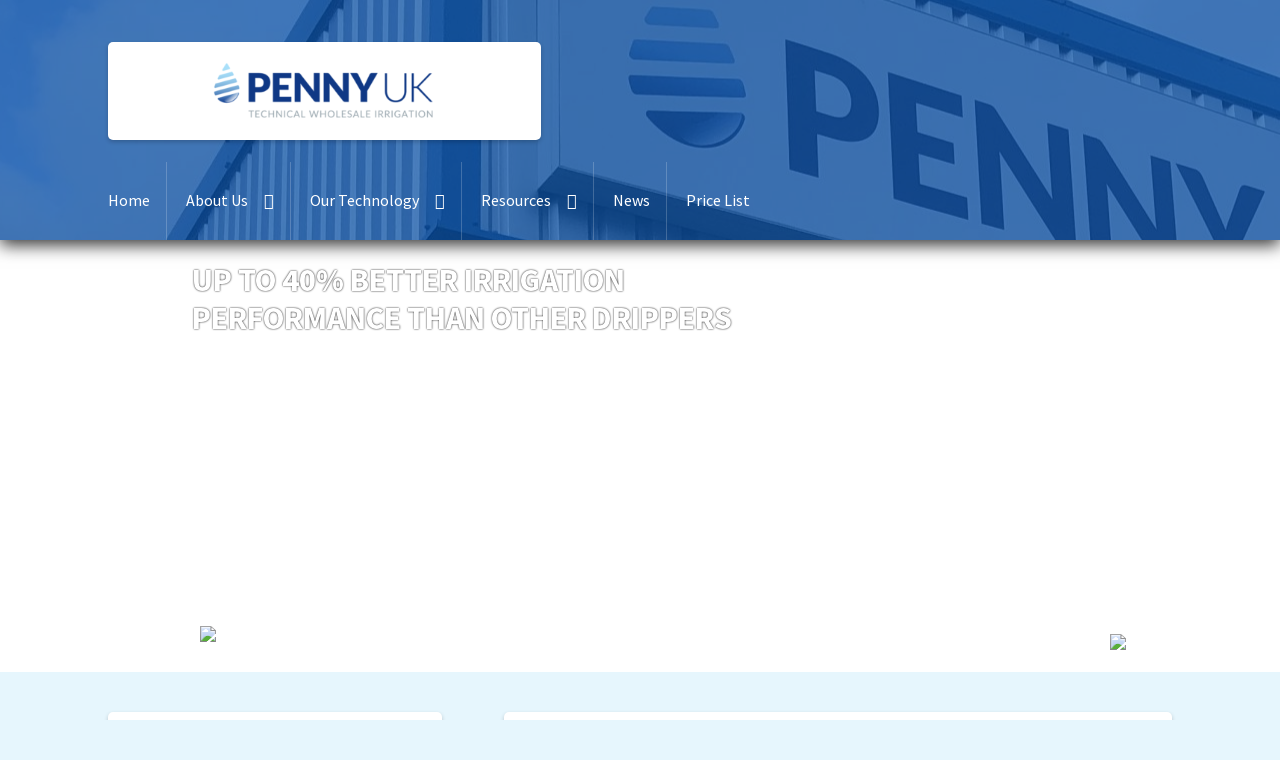

--- FILE ---
content_type: text/html; charset=UTF-8
request_url: http://pennyukltd.com/
body_size: 18458
content:
<!doctype html>
<html lang="en-GB">
<head>
<meta charset="UTF-8">
<meta name="viewport" content="width=device-width, initial-scale=1, maximum-scale=2.0">
<link rel="profile" href="http://gmpg.org/xfn/11">
<link rel="pingback" href="http://www.pennyukltd.com/xmlrpc.php">

<title>Penny UK Ltd &#8211; Providing irrigation product supplies and fittings</title>
<meta name='robots' content='max-image-preview:large' />
<link rel='dns-prefetch' href='//www.pennyukltd.com' />
<link rel='dns-prefetch' href='//www.googletagmanager.com' />
<link rel='dns-prefetch' href='//fonts.googleapis.com' />
<link rel='dns-prefetch' href='//s.w.org' />
<link rel="alternate" type="application/rss+xml" title="Penny UK Ltd &raquo; Feed" href="https://www.pennyukltd.com/feed/" />
<link rel="alternate" type="application/rss+xml" title="Penny UK Ltd &raquo; Comments Feed" href="https://www.pennyukltd.com/comments/feed/" />
<script>
window._wpemojiSettings = {"baseUrl":"https:\/\/s.w.org\/images\/core\/emoji\/14.0.0\/72x72\/","ext":".png","svgUrl":"https:\/\/s.w.org\/images\/core\/emoji\/14.0.0\/svg\/","svgExt":".svg","source":{"concatemoji":"http:\/\/www.pennyukltd.com\/wp-includes\/js\/wp-emoji-release.min.js?ver=6.0.5"}};
/*! This file is auto-generated */
!function(e,a,t){var n,r,o,i=a.createElement("canvas"),p=i.getContext&&i.getContext("2d");function s(e,t){var a=String.fromCharCode,e=(p.clearRect(0,0,i.width,i.height),p.fillText(a.apply(this,e),0,0),i.toDataURL());return p.clearRect(0,0,i.width,i.height),p.fillText(a.apply(this,t),0,0),e===i.toDataURL()}function c(e){var t=a.createElement("script");t.src=e,t.defer=t.type="text/javascript",a.getElementsByTagName("head")[0].appendChild(t)}for(o=Array("flag","emoji"),t.supports={everything:!0,everythingExceptFlag:!0},r=0;r<o.length;r++)t.supports[o[r]]=function(e){if(!p||!p.fillText)return!1;switch(p.textBaseline="top",p.font="600 32px Arial",e){case"flag":return s([127987,65039,8205,9895,65039],[127987,65039,8203,9895,65039])?!1:!s([55356,56826,55356,56819],[55356,56826,8203,55356,56819])&&!s([55356,57332,56128,56423,56128,56418,56128,56421,56128,56430,56128,56423,56128,56447],[55356,57332,8203,56128,56423,8203,56128,56418,8203,56128,56421,8203,56128,56430,8203,56128,56423,8203,56128,56447]);case"emoji":return!s([129777,127995,8205,129778,127999],[129777,127995,8203,129778,127999])}return!1}(o[r]),t.supports.everything=t.supports.everything&&t.supports[o[r]],"flag"!==o[r]&&(t.supports.everythingExceptFlag=t.supports.everythingExceptFlag&&t.supports[o[r]]);t.supports.everythingExceptFlag=t.supports.everythingExceptFlag&&!t.supports.flag,t.DOMReady=!1,t.readyCallback=function(){t.DOMReady=!0},t.supports.everything||(n=function(){t.readyCallback()},a.addEventListener?(a.addEventListener("DOMContentLoaded",n,!1),e.addEventListener("load",n,!1)):(e.attachEvent("onload",n),a.attachEvent("onreadystatechange",function(){"complete"===a.readyState&&t.readyCallback()})),(e=t.source||{}).concatemoji?c(e.concatemoji):e.wpemoji&&e.twemoji&&(c(e.twemoji),c(e.wpemoji)))}(window,document,window._wpemojiSettings);
</script>
<style>
img.wp-smiley,
img.emoji {
	display: inline !important;
	border: none !important;
	box-shadow: none !important;
	height: 1em !important;
	width: 1em !important;
	margin: 0 0.07em !important;
	vertical-align: -0.1em !important;
	background: none !important;
	padding: 0 !important;
}
</style>
	<link rel='stylesheet' id='wp-block-library-css'  href='http://www.pennyukltd.com/wp-includes/css/dist/block-library/style.min.css?ver=6.0.5' media='all' />
<style id='wp-block-library-theme-inline-css'>
.wp-block-audio figcaption{color:#555;font-size:13px;text-align:center}.is-dark-theme .wp-block-audio figcaption{color:hsla(0,0%,100%,.65)}.wp-block-code{border:1px solid #ccc;border-radius:4px;font-family:Menlo,Consolas,monaco,monospace;padding:.8em 1em}.wp-block-embed figcaption{color:#555;font-size:13px;text-align:center}.is-dark-theme .wp-block-embed figcaption{color:hsla(0,0%,100%,.65)}.blocks-gallery-caption{color:#555;font-size:13px;text-align:center}.is-dark-theme .blocks-gallery-caption{color:hsla(0,0%,100%,.65)}.wp-block-image figcaption{color:#555;font-size:13px;text-align:center}.is-dark-theme .wp-block-image figcaption{color:hsla(0,0%,100%,.65)}.wp-block-pullquote{border-top:4px solid;border-bottom:4px solid;margin-bottom:1.75em;color:currentColor}.wp-block-pullquote__citation,.wp-block-pullquote cite,.wp-block-pullquote footer{color:currentColor;text-transform:uppercase;font-size:.8125em;font-style:normal}.wp-block-quote{border-left:.25em solid;margin:0 0 1.75em;padding-left:1em}.wp-block-quote cite,.wp-block-quote footer{color:currentColor;font-size:.8125em;position:relative;font-style:normal}.wp-block-quote.has-text-align-right{border-left:none;border-right:.25em solid;padding-left:0;padding-right:1em}.wp-block-quote.has-text-align-center{border:none;padding-left:0}.wp-block-quote.is-large,.wp-block-quote.is-style-large,.wp-block-quote.is-style-plain{border:none}.wp-block-search .wp-block-search__label{font-weight:700}:where(.wp-block-group.has-background){padding:1.25em 2.375em}.wp-block-separator.has-css-opacity{opacity:.4}.wp-block-separator{border:none;border-bottom:2px solid;margin-left:auto;margin-right:auto}.wp-block-separator.has-alpha-channel-opacity{opacity:1}.wp-block-separator:not(.is-style-wide):not(.is-style-dots){width:100px}.wp-block-separator.has-background:not(.is-style-dots){border-bottom:none;height:1px}.wp-block-separator.has-background:not(.is-style-wide):not(.is-style-dots){height:2px}.wp-block-table thead{border-bottom:3px solid}.wp-block-table tfoot{border-top:3px solid}.wp-block-table td,.wp-block-table th{padding:.5em;border:1px solid;word-break:normal}.wp-block-table figcaption{color:#555;font-size:13px;text-align:center}.is-dark-theme .wp-block-table figcaption{color:hsla(0,0%,100%,.65)}.wp-block-video figcaption{color:#555;font-size:13px;text-align:center}.is-dark-theme .wp-block-video figcaption{color:hsla(0,0%,100%,.65)}.wp-block-template-part.has-background{padding:1.25em 2.375em;margin-top:0;margin-bottom:0}
</style>
<link rel='stylesheet' id='wc-blocks-vendors-style-css'  href='http://www.pennyukltd.com/wp-content/plugins/woocommerce/packages/woocommerce-blocks/build/wc-blocks-vendors-style.css?ver=7.8.3' media='all' />
<link rel='stylesheet' id='wc-blocks-style-css'  href='http://www.pennyukltd.com/wp-content/plugins/woocommerce/packages/woocommerce-blocks/build/wc-blocks-style.css?ver=7.8.3' media='all' />
<link rel='stylesheet' id='coblocks-frontend-css'  href='http://www.pennyukltd.com/wp-content/plugins/coblocks/dist/style-coblocks-1.css?ver=3.0.3' media='all' />
<link rel='stylesheet' id='coblocks-extensions-css'  href='http://www.pennyukltd.com/wp-content/plugins/coblocks/dist/style-coblocks-extensions.css?ver=3.0.3' media='all' />
<link rel='stylesheet' id='storefront-gutenberg-blocks-css'  href='http://www.pennyukltd.com/wp-content/themes/storefront/assets/css/base/gutenberg-blocks.css?ver=4.1.1' media='all' />
<style id='storefront-gutenberg-blocks-inline-css'>

				.wp-block-button__link:not(.has-text-color) {
					color: #333333;
				}

				.wp-block-button__link:not(.has-text-color):hover,
				.wp-block-button__link:not(.has-text-color):focus,
				.wp-block-button__link:not(.has-text-color):active {
					color: #333333;
				}

				.wp-block-button__link:not(.has-background) {
					background-color: #eeeeee;
				}

				.wp-block-button__link:not(.has-background):hover,
				.wp-block-button__link:not(.has-background):focus,
				.wp-block-button__link:not(.has-background):active {
					border-color: #d5d5d5;
					background-color: #d5d5d5;
				}

				.wp-block-quote footer,
				.wp-block-quote cite,
				.wp-block-quote__citation {
					color: #6d6d6d;
				}

				.wp-block-pullquote cite,
				.wp-block-pullquote footer,
				.wp-block-pullquote__citation {
					color: #6d6d6d;
				}

				.wp-block-image figcaption {
					color: #6d6d6d;
				}

				.wp-block-separator.is-style-dots::before {
					color: #333333;
				}

				.wp-block-file a.wp-block-file__button {
					color: #333333;
					background-color: #eeeeee;
					border-color: #eeeeee;
				}

				.wp-block-file a.wp-block-file__button:hover,
				.wp-block-file a.wp-block-file__button:focus,
				.wp-block-file a.wp-block-file__button:active {
					color: #333333;
					background-color: #d5d5d5;
				}

				.wp-block-code,
				.wp-block-preformatted pre {
					color: #6d6d6d;
				}

				.wp-block-table:not( .has-background ):not( .is-style-stripes ) tbody tr:nth-child(2n) td {
					background-color: #e4f4fb;
				}

				.wp-block-cover .wp-block-cover__inner-container h1:not(.has-text-color),
				.wp-block-cover .wp-block-cover__inner-container h2:not(.has-text-color),
				.wp-block-cover .wp-block-cover__inner-container h3:not(.has-text-color),
				.wp-block-cover .wp-block-cover__inner-container h4:not(.has-text-color),
				.wp-block-cover .wp-block-cover__inner-container h5:not(.has-text-color),
				.wp-block-cover .wp-block-cover__inner-container h6:not(.has-text-color) {
					color: #000000;
				}

				.wc-block-components-price-slider__range-input-progress,
				.rtl .wc-block-components-price-slider__range-input-progress {
					--range-color: #074ea2;
				}

				/* Target only IE11 */
				@media all and (-ms-high-contrast: none), (-ms-high-contrast: active) {
					.wc-block-components-price-slider__range-input-progress {
						background: #074ea2;
					}
				}

				.wc-block-components-button:not(.is-link) {
					background-color: #333333;
					color: #000000;
				}

				.wc-block-components-button:not(.is-link):hover,
				.wc-block-components-button:not(.is-link):focus,
				.wc-block-components-button:not(.is-link):active {
					background-color: #1a1a1a;
					color: #000000;
				}

				.wc-block-components-button:not(.is-link):disabled {
					background-color: #333333;
					color: #000000;
				}

				.wc-block-cart__submit-container {
					background-color: #e6f6fd;
				}

				.wc-block-cart__submit-container::before {
					color: rgba(195,211,218,0.5);
				}

				.wc-block-components-order-summary-item__quantity {
					background-color: #e6f6fd;
					border-color: #6d6d6d;
					box-shadow: 0 0 0 2px #e6f6fd;
					color: #6d6d6d;
				}
			
</style>
<style id='global-styles-inline-css'>
body{--wp--preset--color--black: #000000;--wp--preset--color--cyan-bluish-gray: #abb8c3;--wp--preset--color--white: #ffffff;--wp--preset--color--pale-pink: #f78da7;--wp--preset--color--vivid-red: #cf2e2e;--wp--preset--color--luminous-vivid-orange: #ff6900;--wp--preset--color--luminous-vivid-amber: #fcb900;--wp--preset--color--light-green-cyan: #7bdcb5;--wp--preset--color--vivid-green-cyan: #00d084;--wp--preset--color--pale-cyan-blue: #8ed1fc;--wp--preset--color--vivid-cyan-blue: #0693e3;--wp--preset--color--vivid-purple: #9b51e0;--wp--preset--gradient--vivid-cyan-blue-to-vivid-purple: linear-gradient(135deg,rgba(6,147,227,1) 0%,rgb(155,81,224) 100%);--wp--preset--gradient--light-green-cyan-to-vivid-green-cyan: linear-gradient(135deg,rgb(122,220,180) 0%,rgb(0,208,130) 100%);--wp--preset--gradient--luminous-vivid-amber-to-luminous-vivid-orange: linear-gradient(135deg,rgba(252,185,0,1) 0%,rgba(255,105,0,1) 100%);--wp--preset--gradient--luminous-vivid-orange-to-vivid-red: linear-gradient(135deg,rgba(255,105,0,1) 0%,rgb(207,46,46) 100%);--wp--preset--gradient--very-light-gray-to-cyan-bluish-gray: linear-gradient(135deg,rgb(238,238,238) 0%,rgb(169,184,195) 100%);--wp--preset--gradient--cool-to-warm-spectrum: linear-gradient(135deg,rgb(74,234,220) 0%,rgb(151,120,209) 20%,rgb(207,42,186) 40%,rgb(238,44,130) 60%,rgb(251,105,98) 80%,rgb(254,248,76) 100%);--wp--preset--gradient--blush-light-purple: linear-gradient(135deg,rgb(255,206,236) 0%,rgb(152,150,240) 100%);--wp--preset--gradient--blush-bordeaux: linear-gradient(135deg,rgb(254,205,165) 0%,rgb(254,45,45) 50%,rgb(107,0,62) 100%);--wp--preset--gradient--luminous-dusk: linear-gradient(135deg,rgb(255,203,112) 0%,rgb(199,81,192) 50%,rgb(65,88,208) 100%);--wp--preset--gradient--pale-ocean: linear-gradient(135deg,rgb(255,245,203) 0%,rgb(182,227,212) 50%,rgb(51,167,181) 100%);--wp--preset--gradient--electric-grass: linear-gradient(135deg,rgb(202,248,128) 0%,rgb(113,206,126) 100%);--wp--preset--gradient--midnight: linear-gradient(135deg,rgb(2,3,129) 0%,rgb(40,116,252) 100%);--wp--preset--duotone--dark-grayscale: url('#wp-duotone-dark-grayscale');--wp--preset--duotone--grayscale: url('#wp-duotone-grayscale');--wp--preset--duotone--purple-yellow: url('#wp-duotone-purple-yellow');--wp--preset--duotone--blue-red: url('#wp-duotone-blue-red');--wp--preset--duotone--midnight: url('#wp-duotone-midnight');--wp--preset--duotone--magenta-yellow: url('#wp-duotone-magenta-yellow');--wp--preset--duotone--purple-green: url('#wp-duotone-purple-green');--wp--preset--duotone--blue-orange: url('#wp-duotone-blue-orange');--wp--preset--font-size--small: 14px;--wp--preset--font-size--medium: 23px;--wp--preset--font-size--large: 26px;--wp--preset--font-size--x-large: 42px;--wp--preset--font-size--normal: 16px;--wp--preset--font-size--huge: 37px;}.has-black-color{color: var(--wp--preset--color--black) !important;}.has-cyan-bluish-gray-color{color: var(--wp--preset--color--cyan-bluish-gray) !important;}.has-white-color{color: var(--wp--preset--color--white) !important;}.has-pale-pink-color{color: var(--wp--preset--color--pale-pink) !important;}.has-vivid-red-color{color: var(--wp--preset--color--vivid-red) !important;}.has-luminous-vivid-orange-color{color: var(--wp--preset--color--luminous-vivid-orange) !important;}.has-luminous-vivid-amber-color{color: var(--wp--preset--color--luminous-vivid-amber) !important;}.has-light-green-cyan-color{color: var(--wp--preset--color--light-green-cyan) !important;}.has-vivid-green-cyan-color{color: var(--wp--preset--color--vivid-green-cyan) !important;}.has-pale-cyan-blue-color{color: var(--wp--preset--color--pale-cyan-blue) !important;}.has-vivid-cyan-blue-color{color: var(--wp--preset--color--vivid-cyan-blue) !important;}.has-vivid-purple-color{color: var(--wp--preset--color--vivid-purple) !important;}.has-black-background-color{background-color: var(--wp--preset--color--black) !important;}.has-cyan-bluish-gray-background-color{background-color: var(--wp--preset--color--cyan-bluish-gray) !important;}.has-white-background-color{background-color: var(--wp--preset--color--white) !important;}.has-pale-pink-background-color{background-color: var(--wp--preset--color--pale-pink) !important;}.has-vivid-red-background-color{background-color: var(--wp--preset--color--vivid-red) !important;}.has-luminous-vivid-orange-background-color{background-color: var(--wp--preset--color--luminous-vivid-orange) !important;}.has-luminous-vivid-amber-background-color{background-color: var(--wp--preset--color--luminous-vivid-amber) !important;}.has-light-green-cyan-background-color{background-color: var(--wp--preset--color--light-green-cyan) !important;}.has-vivid-green-cyan-background-color{background-color: var(--wp--preset--color--vivid-green-cyan) !important;}.has-pale-cyan-blue-background-color{background-color: var(--wp--preset--color--pale-cyan-blue) !important;}.has-vivid-cyan-blue-background-color{background-color: var(--wp--preset--color--vivid-cyan-blue) !important;}.has-vivid-purple-background-color{background-color: var(--wp--preset--color--vivid-purple) !important;}.has-black-border-color{border-color: var(--wp--preset--color--black) !important;}.has-cyan-bluish-gray-border-color{border-color: var(--wp--preset--color--cyan-bluish-gray) !important;}.has-white-border-color{border-color: var(--wp--preset--color--white) !important;}.has-pale-pink-border-color{border-color: var(--wp--preset--color--pale-pink) !important;}.has-vivid-red-border-color{border-color: var(--wp--preset--color--vivid-red) !important;}.has-luminous-vivid-orange-border-color{border-color: var(--wp--preset--color--luminous-vivid-orange) !important;}.has-luminous-vivid-amber-border-color{border-color: var(--wp--preset--color--luminous-vivid-amber) !important;}.has-light-green-cyan-border-color{border-color: var(--wp--preset--color--light-green-cyan) !important;}.has-vivid-green-cyan-border-color{border-color: var(--wp--preset--color--vivid-green-cyan) !important;}.has-pale-cyan-blue-border-color{border-color: var(--wp--preset--color--pale-cyan-blue) !important;}.has-vivid-cyan-blue-border-color{border-color: var(--wp--preset--color--vivid-cyan-blue) !important;}.has-vivid-purple-border-color{border-color: var(--wp--preset--color--vivid-purple) !important;}.has-vivid-cyan-blue-to-vivid-purple-gradient-background{background: var(--wp--preset--gradient--vivid-cyan-blue-to-vivid-purple) !important;}.has-light-green-cyan-to-vivid-green-cyan-gradient-background{background: var(--wp--preset--gradient--light-green-cyan-to-vivid-green-cyan) !important;}.has-luminous-vivid-amber-to-luminous-vivid-orange-gradient-background{background: var(--wp--preset--gradient--luminous-vivid-amber-to-luminous-vivid-orange) !important;}.has-luminous-vivid-orange-to-vivid-red-gradient-background{background: var(--wp--preset--gradient--luminous-vivid-orange-to-vivid-red) !important;}.has-very-light-gray-to-cyan-bluish-gray-gradient-background{background: var(--wp--preset--gradient--very-light-gray-to-cyan-bluish-gray) !important;}.has-cool-to-warm-spectrum-gradient-background{background: var(--wp--preset--gradient--cool-to-warm-spectrum) !important;}.has-blush-light-purple-gradient-background{background: var(--wp--preset--gradient--blush-light-purple) !important;}.has-blush-bordeaux-gradient-background{background: var(--wp--preset--gradient--blush-bordeaux) !important;}.has-luminous-dusk-gradient-background{background: var(--wp--preset--gradient--luminous-dusk) !important;}.has-pale-ocean-gradient-background{background: var(--wp--preset--gradient--pale-ocean) !important;}.has-electric-grass-gradient-background{background: var(--wp--preset--gradient--electric-grass) !important;}.has-midnight-gradient-background{background: var(--wp--preset--gradient--midnight) !important;}.has-small-font-size{font-size: var(--wp--preset--font-size--small) !important;}.has-medium-font-size{font-size: var(--wp--preset--font-size--medium) !important;}.has-large-font-size{font-size: var(--wp--preset--font-size--large) !important;}.has-x-large-font-size{font-size: var(--wp--preset--font-size--x-large) !important;}
</style>
<link rel='stylesheet' id='contact-form-7-css'  href='http://www.pennyukltd.com/wp-content/plugins/contact-form-7/includes/css/styles.css?ver=5.7.6' media='all' />
<style id='woocommerce-inline-inline-css'>
.woocommerce form .form-row .required { visibility: visible; }
</style>
<link rel='stylesheet' id='wp-components-css'  href='http://www.pennyukltd.com/wp-includes/css/dist/components/style.min.css?ver=6.0.5' media='all' />
<link rel='stylesheet' id='godaddy-styles-css'  href='http://www.pennyukltd.com/wp-content/plugins/coblocks/includes/Dependencies/GoDaddy/Styles/build/latest.css?ver=2.0.2' media='all' />
<link rel='stylesheet' id='dashicons-css'  href='http://www.pennyukltd.com/wp-includes/css/dashicons.min.css?ver=6.0.5' media='all' />
<link rel='stylesheet' id='storefront-style-css'  href='http://www.pennyukltd.com/wp-content/themes/storefront/style.css?ver=4.1.1' media='all' />
<style id='storefront-style-inline-css'>

			.main-navigation ul li a,
			.site-title a,
			ul.menu li a,
			.site-branding h1 a,
			button.menu-toggle,
			button.menu-toggle:hover,
			.handheld-navigation .dropdown-toggle {
				color: #ffffff;
			}

			button.menu-toggle,
			button.menu-toggle:hover {
				border-color: #ffffff;
			}

			.main-navigation ul li a:hover,
			.main-navigation ul li:hover > a,
			.site-title a:hover,
			.site-header ul.menu li.current-menu-item > a {
				color: #ffffff;
			}

			table:not( .has-background ) th {
				background-color: #dfeff6;
			}

			table:not( .has-background ) tbody td {
				background-color: #e4f4fb;
			}

			table:not( .has-background ) tbody tr:nth-child(2n) td,
			fieldset,
			fieldset legend {
				background-color: #e2f2f9;
			}

			.site-header,
			.secondary-navigation ul ul,
			.main-navigation ul.menu > li.menu-item-has-children:after,
			.secondary-navigation ul.menu ul,
			.storefront-handheld-footer-bar,
			.storefront-handheld-footer-bar ul li > a,
			.storefront-handheld-footer-bar ul li.search .site-search,
			button.menu-toggle,
			button.menu-toggle:hover {
				background-color: #074ea2;
			}

			p.site-description,
			.site-header,
			.storefront-handheld-footer-bar {
				color: #ffffff;
			}

			button.menu-toggle:after,
			button.menu-toggle:before,
			button.menu-toggle span:before {
				background-color: #ffffff;
			}

			h1, h2, h3, h4, h5, h6, .wc-block-grid__product-title {
				color: #333333;
			}

			.widget h1 {
				border-bottom-color: #333333;
			}

			body,
			.secondary-navigation a {
				color: #6d6d6d;
			}

			.widget-area .widget a,
			.hentry .entry-header .posted-on a,
			.hentry .entry-header .post-author a,
			.hentry .entry-header .post-comments a,
			.hentry .entry-header .byline a {
				color: #727272;
			}

			a {
				color: #074ea2;
			}

			a:focus,
			button:focus,
			.button.alt:focus,
			input:focus,
			textarea:focus,
			input[type="button"]:focus,
			input[type="reset"]:focus,
			input[type="submit"]:focus,
			input[type="email"]:focus,
			input[type="tel"]:focus,
			input[type="url"]:focus,
			input[type="password"]:focus,
			input[type="search"]:focus {
				outline-color: #074ea2;
			}

			button, input[type="button"], input[type="reset"], input[type="submit"], .button, .widget a.button {
				background-color: #eeeeee;
				border-color: #eeeeee;
				color: #333333;
			}

			button:hover, input[type="button"]:hover, input[type="reset"]:hover, input[type="submit"]:hover, .button:hover, .widget a.button:hover {
				background-color: #d5d5d5;
				border-color: #d5d5d5;
				color: #333333;
			}

			button.alt, input[type="button"].alt, input[type="reset"].alt, input[type="submit"].alt, .button.alt, .widget-area .widget a.button.alt {
				background-color: #333333;
				border-color: #333333;
				color: #000000;
			}

			button.alt:hover, input[type="button"].alt:hover, input[type="reset"].alt:hover, input[type="submit"].alt:hover, .button.alt:hover, .widget-area .widget a.button.alt:hover {
				background-color: #1a1a1a;
				border-color: #1a1a1a;
				color: #000000;
			}

			.pagination .page-numbers li .page-numbers.current {
				background-color: #cddde4;
				color: #636363;
			}

			#comments .comment-list .comment-content .comment-text {
				background-color: #dfeff6;
			}

			.site-footer {
				background-color: #074ea2;
				color: #000000;
			}

			.site-footer a:not(.button):not(.components-button) {
				color: #333333;
			}

			.site-footer .storefront-handheld-footer-bar a:not(.button):not(.components-button) {
				color: #ffffff;
			}

			.site-footer h1, .site-footer h2, .site-footer h3, .site-footer h4, .site-footer h5, .site-footer h6, .site-footer .widget .widget-title, .site-footer .widget .widgettitle {
				color: #000000;
			}

			.page-template-template-homepage.has-post-thumbnail .type-page.has-post-thumbnail .entry-title {
				color: #000000;
			}

			.page-template-template-homepage.has-post-thumbnail .type-page.has-post-thumbnail .entry-content {
				color: #000000;
			}

			@media screen and ( min-width: 768px ) {
				.secondary-navigation ul.menu a:hover {
					color: #ffffff;
				}

				.secondary-navigation ul.menu a {
					color: #ffffff;
				}

				.main-navigation ul.menu ul.sub-menu,
				.main-navigation ul.nav-menu ul.children {
					background-color: #003f93;
				}

				.site-header {
					border-bottom-color: #003f93;
				}
			}
</style>
<link rel='stylesheet' id='storefront-icons-css'  href='http://www.pennyukltd.com/wp-content/themes/storefront/assets/css/base/icons.css?ver=4.1.1' media='all' />
<link rel='stylesheet' id='storefront-fonts-css'  href='https://fonts.googleapis.com/css?family=Source+Sans+Pro%3A400%2C300%2C300italic%2C400italic%2C600%2C700%2C900&#038;subset=latin%2Clatin-ext&#038;ver=4.1.1' media='all' />
<link rel='stylesheet' id='storefront-woocommerce-style-css'  href='http://www.pennyukltd.com/wp-content/themes/storefront/assets/css/woocommerce/woocommerce.css?ver=4.1.1' media='all' />
<style id='storefront-woocommerce-style-inline-css'>
@font-face {
				font-family: star;
				src: url(http://www.pennyukltd.com/wp-content/plugins/woocommerce/assets/fonts/star.eot);
				src:
					url(http://www.pennyukltd.com/wp-content/plugins/woocommerce/assets/fonts/star.eot?#iefix) format("embedded-opentype"),
					url(http://www.pennyukltd.com/wp-content/plugins/woocommerce/assets/fonts/star.woff) format("woff"),
					url(http://www.pennyukltd.com/wp-content/plugins/woocommerce/assets/fonts/star.ttf) format("truetype"),
					url(http://www.pennyukltd.com/wp-content/plugins/woocommerce/assets/fonts/star.svg#star) format("svg");
				font-weight: 400;
				font-style: normal;
			}
			@font-face {
				font-family: WooCommerce;
				src: url(http://www.pennyukltd.com/wp-content/plugins/woocommerce/assets/fonts/WooCommerce.eot);
				src:
					url(http://www.pennyukltd.com/wp-content/plugins/woocommerce/assets/fonts/WooCommerce.eot?#iefix) format("embedded-opentype"),
					url(http://www.pennyukltd.com/wp-content/plugins/woocommerce/assets/fonts/WooCommerce.woff) format("woff"),
					url(http://www.pennyukltd.com/wp-content/plugins/woocommerce/assets/fonts/WooCommerce.ttf) format("truetype"),
					url(http://www.pennyukltd.com/wp-content/plugins/woocommerce/assets/fonts/WooCommerce.svg#WooCommerce) format("svg");
				font-weight: 400;
				font-style: normal;
			}

			a.cart-contents,
			.site-header-cart .widget_shopping_cart a {
				color: #ffffff;
			}

			a.cart-contents:hover,
			.site-header-cart .widget_shopping_cart a:hover,
			.site-header-cart:hover > li > a {
				color: #ffffff;
			}

			table.cart td.product-remove,
			table.cart td.actions {
				border-top-color: #e6f6fd;
			}

			.storefront-handheld-footer-bar ul li.cart .count {
				background-color: #ffffff;
				color: #074ea2;
				border-color: #074ea2;
			}

			.woocommerce-tabs ul.tabs li.active a,
			ul.products li.product .price,
			.onsale,
			.wc-block-grid__product-onsale,
			.widget_search form:before,
			.widget_product_search form:before {
				color: #6d6d6d;
			}

			.woocommerce-breadcrumb a,
			a.woocommerce-review-link,
			.product_meta a {
				color: #727272;
			}

			.wc-block-grid__product-onsale,
			.onsale {
				border-color: #6d6d6d;
			}

			.star-rating span:before,
			.quantity .plus, .quantity .minus,
			p.stars a:hover:after,
			p.stars a:after,
			.star-rating span:before,
			#payment .payment_methods li input[type=radio]:first-child:checked+label:before {
				color: #074ea2;
			}

			.widget_price_filter .ui-slider .ui-slider-range,
			.widget_price_filter .ui-slider .ui-slider-handle {
				background-color: #074ea2;
			}

			.order_details {
				background-color: #dfeff6;
			}

			.order_details > li {
				border-bottom: 1px dotted #cadae1;
			}

			.order_details:before,
			.order_details:after {
				background: -webkit-linear-gradient(transparent 0,transparent 0),-webkit-linear-gradient(135deg,#dfeff6 33.33%,transparent 33.33%),-webkit-linear-gradient(45deg,#dfeff6 33.33%,transparent 33.33%)
			}

			#order_review {
				background-color: #e6f6fd;
			}

			#payment .payment_methods > li .payment_box,
			#payment .place-order {
				background-color: #e1f1f8;
			}

			#payment .payment_methods > li:not(.woocommerce-notice) {
				background-color: #dcecf3;
			}

			#payment .payment_methods > li:not(.woocommerce-notice):hover {
				background-color: #d7e7ee;
			}

			.woocommerce-pagination .page-numbers li .page-numbers.current {
				background-color: #cddde4;
				color: #636363;
			}

			.wc-block-grid__product-onsale,
			.onsale,
			.woocommerce-pagination .page-numbers li .page-numbers:not(.current) {
				color: #6d6d6d;
			}

			p.stars a:before,
			p.stars a:hover~a:before,
			p.stars.selected a.active~a:before {
				color: #6d6d6d;
			}

			p.stars.selected a.active:before,
			p.stars:hover a:before,
			p.stars.selected a:not(.active):before,
			p.stars.selected a.active:before {
				color: #074ea2;
			}

			.single-product div.product .woocommerce-product-gallery .woocommerce-product-gallery__trigger {
				background-color: #eeeeee;
				color: #333333;
			}

			.single-product div.product .woocommerce-product-gallery .woocommerce-product-gallery__trigger:hover {
				background-color: #d5d5d5;
				border-color: #d5d5d5;
				color: #333333;
			}

			.button.added_to_cart:focus,
			.button.wc-forward:focus {
				outline-color: #074ea2;
			}

			.added_to_cart,
			.site-header-cart .widget_shopping_cart a.button,
			.wc-block-grid__products .wc-block-grid__product .wp-block-button__link {
				background-color: #eeeeee;
				border-color: #eeeeee;
				color: #333333;
			}

			.added_to_cart:hover,
			.site-header-cart .widget_shopping_cart a.button:hover,
			.wc-block-grid__products .wc-block-grid__product .wp-block-button__link:hover {
				background-color: #d5d5d5;
				border-color: #d5d5d5;
				color: #333333;
			}

			.added_to_cart.alt, .added_to_cart, .widget a.button.checkout {
				background-color: #333333;
				border-color: #333333;
				color: #000000;
			}

			.added_to_cart.alt:hover, .added_to_cart:hover, .widget a.button.checkout:hover {
				background-color: #1a1a1a;
				border-color: #1a1a1a;
				color: #000000;
			}

			.button.loading {
				color: #eeeeee;
			}

			.button.loading:hover {
				background-color: #eeeeee;
			}

			.button.loading:after {
				color: #333333;
			}

			@media screen and ( min-width: 768px ) {
				.site-header-cart .widget_shopping_cart,
				.site-header .product_list_widget li .quantity {
					color: #ffffff;
				}

				.site-header-cart .widget_shopping_cart .buttons,
				.site-header-cart .widget_shopping_cart .total {
					background-color: #004498;
				}

				.site-header-cart .widget_shopping_cart {
					background-color: #003f93;
				}
			}
				.storefront-product-pagination a {
					color: #6d6d6d;
					background-color: #e6f6fd;
				}
				.storefront-sticky-add-to-cart {
					color: #6d6d6d;
					background-color: #e6f6fd;
				}

				.storefront-sticky-add-to-cart a:not(.button) {
					color: #ffffff;
				}
</style>
<link rel='stylesheet' id='storefront-child-style-css'  href='http://www.pennyukltd.com/wp-content/themes/storefrontpenny/style.css?ver=1.5.4' media='all' />
<script src='http://www.pennyukltd.com/wp-includes/js/jquery/jquery.min.js?ver=3.6.0' id='jquery-core-js'></script>
<script src='http://www.pennyukltd.com/wp-includes/js/jquery/jquery-migrate.min.js?ver=3.3.2' id='jquery-migrate-js'></script>

<!-- Google Analytics snippet added by Site Kit -->
<script src='https://www.googletagmanager.com/gtag/js?id=UA-159687043-1' id='google_gtagjs-js' async></script>
<script id='google_gtagjs-js-after'>
window.dataLayer = window.dataLayer || [];function gtag(){dataLayer.push(arguments);}
gtag('set', 'linker', {"domains":["www.pennyukltd.com"]} );
gtag("js", new Date());
gtag("set", "developer_id.dZTNiMT", true);
gtag("config", "UA-159687043-1", {"anonymize_ip":true});
</script>

<!-- End Google Analytics snippet added by Site Kit -->
<link rel="https://api.w.org/" href="https://www.pennyukltd.com/wp-json/" /><link rel="alternate" type="application/json" href="https://www.pennyukltd.com/wp-json/wp/v2/pages/25264" /><link rel="EditURI" type="application/rsd+xml" title="RSD" href="https://www.pennyukltd.com/xmlrpc.php?rsd" />
<link rel="wlwmanifest" type="application/wlwmanifest+xml" href="http://www.pennyukltd.com/wp-includes/wlwmanifest.xml" /> 
<meta name="generator" content="WordPress 6.0.5" />
<meta name="generator" content="WooCommerce 6.7.0" />
<link rel="canonical" href="https://www.pennyukltd.com/" />
<link rel='shortlink' href='https://www.pennyukltd.com/' />
<link rel="alternate" type="application/json+oembed" href="https://www.pennyukltd.com/wp-json/oembed/1.0/embed?url=https%3A%2F%2Fwww.pennyukltd.com%2F" />
<link rel="alternate" type="text/xml+oembed" href="https://www.pennyukltd.com/wp-json/oembed/1.0/embed?url=https%3A%2F%2Fwww.pennyukltd.com%2F&#038;format=xml" />
<meta name="generator" content="Site Kit by Google 1.84.0" />		<link rel="manifest" href="https://www.pennyukltd.com/wp-json/wp/v2/web-app-manifest">
		<meta name="theme-color" content="#e6f6fd">
						<meta name="apple-mobile-web-app-capable" content="yes">
				<meta name="mobile-web-app-capable" content="yes">

				<link rel="apple-touch-startup-image" href="https://www.pennyukltd.com/wp-content/uploads/2019/12/cropped-pennyuk-icon-192x192.png">

				<meta name="apple-mobile-web-app-title" content="Penny UK Ltd">
		<meta name="application-name" content="Penny UK Ltd">
			<noscript><style>.woocommerce-product-gallery{ opacity: 1 !important; }</style></noscript>
	<style id="custom-background-css">
body.custom-background { background-color: #e6f6fd; }
</style>
	<link rel="icon" href="https://www.pennyukltd.com/wp-content/uploads/2019/12/cropped-pennyuk-icon-32x32.png" sizes="32x32" />
<link rel="icon" href="https://www.pennyukltd.com/wp-content/uploads/2019/12/cropped-pennyuk-icon-192x192.png" sizes="192x192" />
<link rel="apple-touch-icon" href="https://www.pennyukltd.com/wp-content/uploads/2019/12/cropped-pennyuk-icon-180x180.png" />
<meta name="msapplication-TileImage" content="https://www.pennyukltd.com/wp-content/uploads/2019/12/cropped-pennyuk-icon-270x270.png" />
		<style id="wp-custom-css">
			.cat-item-21,
.cat-colour-pvcpipeandfittings{background-color: #f8aa9d;}

.cat-item-22,
.cat-colour-pepipeandfittings{background-color: #d0e299;}

.cat-item-23,
.cat-colour-galvanisedfittings{background-color: #98b5d1;}

.cat-item-25,
.cat-colour-hose{background-color: #aeb3d8;}

.cat-item-20,
.cat-colour-fetigation{background-color: #f2a2c7;}

.cat-item-19,
.cat-colour-valves{background-color: #f3e58a;}

.cat-item-18,
.cat-colour-filtration{background-color: #b6daa5;}

.cat-item-17,
.cat-colour-sprinklers{background-color: #d2acd0;}

.cat-item-16,
.cat-colour-drip{background-color: #fcc79a;}

.cat-item-24,
.cat-colour-landscapesports{background-color: #d48489;}		</style>
		</head>

<body class="home page-template page-template-template-pukhome page-template-template-pukhome-php page page-id-25264 custom-background wp-custom-logo wp-embed-responsive theme-storefront woocommerce-no-js group-blog storefront-align-wide left-sidebar woocommerce-active">


<div id="page" class="hfeed site">
	
	<header id="masthead" class="site-header" role="banner" style="background-image: url(http://www.pennyukltd.com/wp-content/uploads/2020/02/cropped-pennyukhq1-scaled-3.jpg); ">
		<div class='overlay'></div>
		<div class="col-full">		<a class="skip-link screen-reader-text" href="#site-navigation">Skip to navigation</a>
		<a class="skip-link screen-reader-text" href="#content">Skip to content</a>
				<div class="site-branding">
			<a href="https://www.pennyukltd.com/" class="custom-logo-link" rel="home" aria-current="page"><img width="308" height="88" src="https://www.pennyukltd.com/wp-content/uploads/2020/01/cropped-PENNY-UK-Logo-308x88-1.png" class="custom-logo" alt="Penny UK Ltd" srcset="https://www.pennyukltd.com/wp-content/uploads/2020/01/cropped-PENNY-UK-Logo-308x88-1.png 308w, https://www.pennyukltd.com/wp-content/uploads/2020/01/cropped-PENNY-UK-Logo-308x88-1-300x86.png 300w" sizes="(max-width: 308px) 100vw, 308px" /></a>		</div>
		</div><div class="storefront-primary-navigation"><div class="col-full">		<nav id="site-navigation" class="main-navigation" role="navigation" aria-label="Primary Navigation">
		<button id="site-navigation-menu-toggle" class="menu-toggle" aria-controls="site-navigation" aria-expanded="false"><span>Menu</span></button>
			<div class="primary-navigation"><ul id="menu-main" class="menu"><li id="menu-item-25471" class="menu-item menu-item-type-custom menu-item-object-custom current-menu-item menu-item-25471"><a href="/" aria-current="page">Home</a></li>
<li id="menu-item-290" class="menu-item menu-item-type-post_type menu-item-object-page menu-item-has-children menu-item-290"><a href="https://www.pennyukltd.com/about-us/">About Us</a>
<ul class="sub-menu">
	<li id="menu-item-292" class="menu-item menu-item-type-post_type menu-item-object-page menu-item-292"><a href="https://www.pennyukltd.com/our-product-partners/">Our Product Partners</a></li>
	<li id="menu-item-21914" class="menu-item menu-item-type-post_type menu-item-object-page menu-item-21914"><a href="https://www.pennyukltd.com/contact/">Contact</a></li>
</ul>
</li>
<li id="menu-item-21929" class="menu-item menu-item-type-taxonomy menu-item-object-category menu-item-has-children menu-item-21929"><a href="https://www.pennyukltd.com/category/technology/">Our Technology</a>
<ul class="sub-menu">
	<li id="menu-item-21931" class="menu-item menu-item-type-post_type menu-item-object-page menu-item-21931"><a href="https://www.pennyukltd.com/ndj-sprinkler-range/">NDJ Sprinkler Range</a></li>
	<li id="menu-item-21958" class="menu-item menu-item-type-post_type menu-item-object-page menu-item-21958"><a href="https://www.pennyukltd.com/ndj-click-tif-dripper/">NDJ Click Tif Dripper</a></li>
	<li id="menu-item-21980" class="menu-item menu-item-type-post_type menu-item-object-page menu-item-21980"><a href="https://www.pennyukltd.com/turbo-fog/">NDJ Turbo Fog</a></li>
	<li id="menu-item-21994" class="menu-item menu-item-type-post_type menu-item-object-page menu-item-21994"><a href="https://www.pennyukltd.com/glasshouse-solutions/">Senmatic Glasshouse Solutions</a></li>
	<li id="menu-item-25435" class="menu-item menu-item-type-post_type menu-item-object-page menu-item-25435"><a href="https://www.pennyukltd.com/senmatics-intelligent-irrigation-program/">Senmatic Intelligent Irrigation Program</a></li>
	<li id="menu-item-21930" class="menu-item menu-item-type-post_type menu-item-object-page menu-item-has-children menu-item-21930"><a href="https://www.pennyukltd.com/hp-now/">HP Now</a>
	<ul class="sub-menu">
		<li id="menu-item-26109" class="menu-item menu-item-type-post_type menu-item-object-page menu-item-26109"><a href="https://www.pennyukltd.com/hp-now/hpgen-agriculture-global-installations/">HPGen Agriculture Global Installations</a></li>
	</ul>
</li>
	<li id="menu-item-25923" class="menu-item menu-item-type-post_type menu-item-object-page menu-item-25923"><a href="https://www.pennyukltd.com/agriculture-high-technology/">Agriculture High Technology and Innovation</a></li>
</ul>
</li>
<li id="menu-item-25539" class="menu-item menu-item-type-post_type menu-item-object-page menu-item-has-children menu-item-25539"><a href="https://www.pennyukltd.com/resources/">Resources</a>
<ul class="sub-menu">
	<li id="menu-item-25928" class="menu-item menu-item-type-post_type menu-item-object-page menu-item-25928"><a href="https://www.pennyukltd.com/downloads/">Downloads</a></li>
	<li id="menu-item-21928" class="menu-item menu-item-type-taxonomy menu-item-object-category menu-item-21928"><a href="https://www.pennyukltd.com/category/resources/videos/">Videos</a></li>
	<li id="menu-item-26356" class="menu-item menu-item-type-post_type menu-item-object-page menu-item-26356"><a href="https://www.pennyukltd.com/resources/knowledge-center/">Knowledge Center</a></li>
</ul>
</li>
<li id="menu-item-21873" class="menu-item menu-item-type-taxonomy menu-item-object-category menu-item-21873"><a href="https://www.pennyukltd.com/category/news/">News</a></li>
<li id="menu-item-26532" class="menu-item menu-item-type-custom menu-item-object-custom menu-item-26532"><a href="https://pricelist.pennyukltd.com/">Price List</a></li>
</ul></div><div class="handheld-navigation"><ul id="menu-main-1" class="menu"><li class="menu-item menu-item-type-custom menu-item-object-custom current-menu-item menu-item-25471"><a href="/" aria-current="page">Home</a></li>
<li class="menu-item menu-item-type-post_type menu-item-object-page menu-item-has-children menu-item-290"><a href="https://www.pennyukltd.com/about-us/">About Us</a>
<ul class="sub-menu">
	<li class="menu-item menu-item-type-post_type menu-item-object-page menu-item-292"><a href="https://www.pennyukltd.com/our-product-partners/">Our Product Partners</a></li>
	<li class="menu-item menu-item-type-post_type menu-item-object-page menu-item-21914"><a href="https://www.pennyukltd.com/contact/">Contact</a></li>
</ul>
</li>
<li class="menu-item menu-item-type-taxonomy menu-item-object-category menu-item-has-children menu-item-21929"><a href="https://www.pennyukltd.com/category/technology/">Our Technology</a>
<ul class="sub-menu">
	<li class="menu-item menu-item-type-post_type menu-item-object-page menu-item-21931"><a href="https://www.pennyukltd.com/ndj-sprinkler-range/">NDJ Sprinkler Range</a></li>
	<li class="menu-item menu-item-type-post_type menu-item-object-page menu-item-21958"><a href="https://www.pennyukltd.com/ndj-click-tif-dripper/">NDJ Click Tif Dripper</a></li>
	<li class="menu-item menu-item-type-post_type menu-item-object-page menu-item-21980"><a href="https://www.pennyukltd.com/turbo-fog/">NDJ Turbo Fog</a></li>
	<li class="menu-item menu-item-type-post_type menu-item-object-page menu-item-21994"><a href="https://www.pennyukltd.com/glasshouse-solutions/">Senmatic Glasshouse Solutions</a></li>
	<li class="menu-item menu-item-type-post_type menu-item-object-page menu-item-25435"><a href="https://www.pennyukltd.com/senmatics-intelligent-irrigation-program/">Senmatic Intelligent Irrigation Program</a></li>
	<li class="menu-item menu-item-type-post_type menu-item-object-page menu-item-has-children menu-item-21930"><a href="https://www.pennyukltd.com/hp-now/">HP Now</a>
	<ul class="sub-menu">
		<li class="menu-item menu-item-type-post_type menu-item-object-page menu-item-26109"><a href="https://www.pennyukltd.com/hp-now/hpgen-agriculture-global-installations/">HPGen Agriculture Global Installations</a></li>
	</ul>
</li>
	<li class="menu-item menu-item-type-post_type menu-item-object-page menu-item-25923"><a href="https://www.pennyukltd.com/agriculture-high-technology/">Agriculture High Technology and Innovation</a></li>
</ul>
</li>
<li class="menu-item menu-item-type-post_type menu-item-object-page menu-item-has-children menu-item-25539"><a href="https://www.pennyukltd.com/resources/">Resources</a>
<ul class="sub-menu">
	<li class="menu-item menu-item-type-post_type menu-item-object-page menu-item-25928"><a href="https://www.pennyukltd.com/downloads/">Downloads</a></li>
	<li class="menu-item menu-item-type-taxonomy menu-item-object-category menu-item-21928"><a href="https://www.pennyukltd.com/category/resources/videos/">Videos</a></li>
	<li class="menu-item menu-item-type-post_type menu-item-object-page menu-item-26356"><a href="https://www.pennyukltd.com/resources/knowledge-center/">Knowledge Center</a></li>
</ul>
</li>
<li class="menu-item menu-item-type-taxonomy menu-item-object-category menu-item-21873"><a href="https://www.pennyukltd.com/category/news/">News</a></li>
<li class="menu-item menu-item-type-custom menu-item-object-custom menu-item-26532"><a href="https://pricelist.pennyukltd.com/">Price List</a></li>
</ul></div>		</nav><!-- #site-navigation -->
		</div></div>
	</header><!-- #masthead -->

	
	<div id="content" class="site-content" tabindex="-1">
		<div class="col-full">

		<div class="woocommerce"></div>	<div id='puk-home-slider' data-homeslider-id='378'
		data-background-id='395'
		data-logo-id='386'
		data-product-id='391'
	>
		<a class="prev">&#10094;</a>
		<a class="next">&#10095;</a>
		<div
			data-slide-id='394'
			class='slide slide1'>
			<h2 class='slider-text'>UP TO 40% BETTER IRRIGATION PERFORMANCE THAN OTHER DRIPPERS</h2>
		</div>
		<div
			data-slide-id='392'
			class='slide slide2'>
			<h2 class='slider-text'>LEADING THE WORLD IN GLASSHOUSE LED LIGHTING & CLIMATE CONTROL</h2>
		</div>
		<div
			data-slide-id='393'
			class='slide slide3'>
			<h2 class='slider-text'>LEADING THE WORLD IN SPRINKLER PERFORMANCE</h2>
		</div>
		<div
			data-slide-id='387'
			class='slide slide4'>
			<h2 class='slider-text'>EFFICIENT & EFFECTIVE CONTROL OF YOUR IRRIGATION SYSTEM</h2>
		</div>
		<div
			data-slide-id='390'
			class='slide slide5'>
			<h2 class='slider-text'>EFFICIENT FILTERING FOR HIGH FLOWS AND LARGE AMOUNTS OF DIRT</h2>
		</div>
		<div
			data-slide-id='388'
			class='slide slide6'>
			<h2 class='slider-text'>YAMIT HAS BEEN A LEADING SOURCE FOR WATER FILTRATION FOR MORE THAN 25 YEARS</h2>
		</div>
		<div
			data-slide-id='389'
			class='slide slide7'>
			<h2 class='slider-text'>PROVEN EFFICIENT ALTERNATIVE TO TOXIC WATER TREATMENT AGENTS</h2>
		</div>
		<img data-file-src="/wp-content/themes/storefrontpenny/assets/loadingp.gif" class="loading"
			src="[data-uri]"
		>
	</div>

	<div id="primary" class="content-area">
		<main id="main" class="site-main template-pukhome" role="main">

			
<article id="post-25264" class="post-25264 page type-page status-publish hentry">
			<header class="entry-header">
			<h1 class="entry-title">Home left sidebar</h1>		</header><!-- .entry-header -->
				<div class="entry-content">
			
<div style="height:20px" aria-hidden="true" class="wp-block-spacer"></div>



<div style="height:20px" aria-hidden="true" class="wp-block-spacer"></div>



<div class="wp-container-16 wp-block-columns">
<div class="wp-container-2 wp-block-column" style="flex-basis:33.33%">
<div class="wp-container-1 wp-block-group themecard"><div class="wp-block-group__inner-container">
<h4 class="has-text-align-left">Latest News</h4>


<ul class="wp-block-latest-posts__list has-dates aligncenter wp-block-latest-posts"><li><a class="wp-block-latest-posts__post-title" href="https://www.pennyukltd.com/news/tvd-automatic-filter/">TVD automatic filter</a><time datetime="2022-01-04T09:33:00+00:00" class="wp-block-latest-posts__post-date">4th January 2022</time><div class="wp-block-latest-posts__post-excerpt">Recently we have improved a large soft fruit grower secondary filtration, by using [&hellip;]</div></li>
<li><a class="wp-block-latest-posts__post-title" href="https://www.pennyukltd.com/news/dgt-by-senmatic-harvest-your-full-business-potential/">DGT by Senmatic Harvest your full business potential</a><time datetime="2021-08-06T09:20:00+01:00" class="wp-block-latest-posts__post-date">6th August 2021</time><div class="wp-block-latest-posts__post-excerpt">DGT by Senmatic develops sustainable technology solutions for modern horticultural production, ranging from [&hellip;]</div></li>
<li><a class="wp-block-latest-posts__post-title" href="https://www.pennyukltd.com/news/supreme-fittings-video/">Supreme fittings video</a><time datetime="2021-08-04T15:42:00+01:00" class="wp-block-latest-posts__post-date">4th August 2021</time><div class="wp-block-latest-posts__post-excerpt">SUPREME FITTINGS BY QUAPUS SA SRL History Man&#8217;s primary need has always been [&hellip;]</div></li>
</ul>


<p class="has-text-align-right has-normal-font-size"><a href="/category/news/"><strong>&#8230;see all News posts</strong></a></p>
</div></div>
</div>



<div class="wp-container-15 wp-block-column" style="flex-basis:66.66%">
<div class="wp-container-14 wp-block-group"><div class="wp-block-group__inner-container">
<div class="wp-container-3 wp-block-group alignwide themecard"><div class="wp-block-group__inner-container">
<h2 class="has-text-align-center">The Complete Wholesale Irrigation Solution</h2>



<p class="has-text-align-center">Running a business is hard enough so having access to up-to-date expertise is hardly a luxury. It’s critical for your business’s growth and success. And when your order gets delivered, you want to be certain you’ve bought the correct equipment. This can only happen when your supplier understands both you and your customer. </p>
</div></div>



<div style="height:20px" aria-hidden="true" class="wp-block-spacer"></div>



<div class="wp-container-13 wp-block-group"><div class="wp-block-group__inner-container">
<div class="wp-container-6 wp-block-columns alignwide themecard">
<div class="wp-container-4 wp-block-column">
<div class="wp-block-image"><figure class="aligncenter size-large"><img loading="lazy" width="80" height="80" src="/wp-content/uploads/2020/01/sales-and-communication.png" alt="" class="wp-image-242"/></figure></div>



<h4 class="has-text-align-center"> Sales &amp; Communication </h4>



<p class="has-text-align-center">Understanding the needs of customers is a sales skill that’s often neglected. Having this skill enables a supplier to provide the right solution even if it winds up being different to a customer’s initial thoughts. Providing the links between manufacturers and end users is critical – as is managing that communication. Penny UK wants to be the conduit for our dealers to a wider understanding of all aspects of irrigation.</p>
</div>



<div class="wp-container-5 wp-block-column">
<div class="wp-block-image"><figure class="aligncenter size-large"><img loading="lazy" width="80" height="80" src="/wp-content/uploads/2020/01/solutions.png" alt="" class="wp-image-243"/></figure></div>



<h4 class="has-text-align-center"> Solution </h4>



<p class="has-text-align-center">The best solution isn’t always the obvious one. You may have the best products but still only get modest results. In order to understand what the best solutions are, you have to understand what the problems are. With this in mind, Penny UK work closely with its suppliers and are constantly organising technical trips abroad, enlightening seminars and in-house visits.</p>
</div>
</div>



<div class="wp-container-9 wp-block-columns alignwide themecard">
<div class="wp-container-7 wp-block-column">
<div class="wp-block-image"><figure class="aligncenter size-large"><img loading="lazy" width="80" height="80" src="/wp-content/uploads/2020/01/technology.png" alt="" class="wp-image-246"/></figure></div>



<h4 class="has-text-align-center">  Technology </h4>



<p class="has-text-align-center"> Selecting and representing the best technology can be a minefield. There are many manufacturers who offer products but not so many who can offer the right products with the right support for the UK. In all our pursuit of product, its easy to become blinded by the variety on offer. Forging deep and long-lasting links with supply partners is the best way to guarantee superior product technology. At Penny UK we select the very best technology for all our systems and solutions. </p>
</div>



<div class="wp-container-8 wp-block-column">
<div class="wp-block-image"><figure class="aligncenter size-large"><img loading="lazy" width="80" height="80" src="/wp-content/uploads/2020/01/implementation.png" alt="" class="wp-image-249"/></figure></div>



<h4 class="has-text-align-center"> Implementation </h4>



<p class="has-text-align-center"> Good implementation is what makes a system perform to its maximum and makes your customers the profit they’re due after investment. We know this is what keeps farmers coming back year after year. Working with our dealers post-sale on either a technical or commercial level adds understanding to the whole supply process. We also offer our dedicated dealer&#8217;s an option to use their own logoed notes and packing tape to promote their name to their customers. </p>
</div>
</div>



<div class="wp-container-12 wp-block-columns alignwide themecard">
<div class="wp-container-10 wp-block-column">
<div class="wp-block-image"><figure class="aligncenter size-large"><img loading="lazy" width="80" height="80" src="/wp-content/uploads/2020/01/supply.png" alt="" class="wp-image-250"/></figure></div>



<h4 class="has-text-align-center"> Supply </h4>



<p class="has-text-align-center">Designing a forward-facing supply structure requires investment, dedication and vision. Our investment in warehousing and stock, and the dedication of key supply staff with market vision, all make for a successful distribution system. Supply is something Penny UK are very proud of. We work to your requirements not our own and always go the extra mile for you and your customers. We also offer our dedicated dealers an option to use their own logoed notes and packing tape to promote their name to their customers.</p>
</div>



<div class="wp-container-11 wp-block-column">
<div class="wp-block-image"><figure class="aligncenter size-large"><img loading="lazy" width="80" height="80" src="/wp-content/uploads/2020/01/support.png" alt="" class="wp-image-251"/></figure></div>



<h4 class="has-text-align-center"> Support </h4>



<p class="has-text-align-center">After the sale is complete, we understand the value of ongoing support. Managing the system you pulled together, sold and supplied, still needs both our inputs to ensure efficient operation. If something doesn&#8217;t work, most irrigation managers blame the product and not themselves. It’s why this support needs to be a 12-month a year investment arrangement.</p>
</div>
</div>
</div></div>
</div></div>
</div>
</div>



<div style="height:20px" aria-hidden="true" class="wp-block-spacer"></div>



<div class="wp-container-34 wp-block-group alignfull has-medium-padding has-background" id="group-no1-distributor" style="background-color:#0044aa"><div class="wp-block-group__inner-container">
<h2 class="has-text-align-center has-text-color" style="color:#ffffff"><strong> THE&nbsp;UK’S NO. 1 DISTRIBUTOR&nbsp;FOR: </strong></h2>



<div style="height:20px" aria-hidden="true" class="wp-block-spacer"></div>



<div class="wp-container-19 wp-block-columns alignfull">
<div class="wp-container-17 wp-block-column">
<div class="wp-block-image naandanjain-logo7"><figure class="aligncenter size-large"><img loading="lazy" width="280" height="72" src="/wp-content/uploads/2020/01/logo-white-ndj.png" alt="" class="wp-image-257" title=""/></figure></div>
</div>



<div class="wp-container-18 wp-block-column">
<div class="wp-block-image"><figure class="aligncenter size-medium is-resized"><img loading="lazy" src="/wp-content/uploads/2020/01/logo-white-senmatic-300x49.png" alt="" class="wp-image-259" width="300" height="49" srcset="https://www.pennyukltd.com/wp-content/uploads/2020/01/logo-white-senmatic-300x49.png 300w, https://www.pennyukltd.com/wp-content/uploads/2020/01/logo-white-senmatic-324x53.png 324w, https://www.pennyukltd.com/wp-content/uploads/2020/01/logo-white-senmatic-416x68.png 416w, https://www.pennyukltd.com/wp-content/uploads/2020/01/logo-white-senmatic-768x125.png 768w, https://www.pennyukltd.com/wp-content/uploads/2020/01/logo-white-senmatic.png 808w" sizes="(max-width: 300px) 100vw, 300px" /></figure></div>
</div>
</div>



<div class="wp-container-22 wp-block-columns alignfull">
<div class="wp-container-20 wp-block-column">
<h1 class="has-text-align-center has-text-color" style="color:#ffffff"><strong>J.Huete</strong></h1>
</div>



<div class="wp-container-21 wp-block-column">
<div class="wp-block-image is-style-default"><figure class="aligncenter size-medium"><img loading="lazy" width="300" height="104" src="/wp-content/uploads/2020/02/logo-white-hpnow-300x104.png" alt="" class="wp-image-25583" srcset="https://www.pennyukltd.com/wp-content/uploads/2020/02/logo-white-hpnow-300x104.png 300w, https://www.pennyukltd.com/wp-content/uploads/2020/02/logo-white-hpnow-324x112.png 324w, https://www.pennyukltd.com/wp-content/uploads/2020/02/logo-white-hpnow-416x144.png 416w, https://www.pennyukltd.com/wp-content/uploads/2020/02/logo-white-hpnow.png 498w" sizes="(max-width: 300px) 100vw, 300px" /></figure></div>
</div>
</div>



<div class="wp-container-25 wp-block-columns alignfull">
<div class="wp-container-23 wp-block-column">
<div style="height:20px" aria-hidden="true" class="wp-block-spacer"></div>



<div class="wp-block-image"><figure class="aligncenter size-medium"><img loading="lazy" width="300" height="39" src="/wp-content/uploads/2020/01/logo-white-supreme-300x39.png" alt="" class="wp-image-260" srcset="https://www.pennyukltd.com/wp-content/uploads/2020/01/logo-white-supreme-300x39.png 300w, https://www.pennyukltd.com/wp-content/uploads/2020/01/logo-white-supreme-324x42.png 324w, https://www.pennyukltd.com/wp-content/uploads/2020/01/logo-white-supreme.png 377w" sizes="(max-width: 300px) 100vw, 300px" /></figure></div>
</div>



<div class="wp-container-24 wp-block-column">
<div class="wp-block-image"><figure class="aligncenter size-medium"><img loading="lazy" width="300" height="134" src="/wp-content/uploads/2020/01/logo-white-tavlit-300x134.png" alt="" class="wp-image-25226" srcset="https://www.pennyukltd.com/wp-content/uploads/2020/01/logo-white-tavlit-300x134.png 300w, https://www.pennyukltd.com/wp-content/uploads/2020/01/logo-white-tavlit-324x145.png 324w, https://www.pennyukltd.com/wp-content/uploads/2020/01/logo-white-tavlit.png 348w" sizes="(max-width: 300px) 100vw, 300px" /></figure></div>
</div>
</div>



<div class="wp-container-28 wp-block-columns">
<div class="wp-container-26 wp-block-column">
<div class="wp-block-image"><figure class="aligncenter size-large"><img loading="lazy" width="166" height="47" src="/wp-content/uploads/2020/01/logo-white-tefen.png" alt="" class="wp-image-261"/></figure></div>
</div>



<div class="wp-container-27 wp-block-column">
<div class="wp-block-image"><figure class="aligncenter size-large"><img loading="lazy" width="250" height="70" src="/wp-content/uploads/2020/01/logo-white-irritrol.png" alt="" class="wp-image-256"/></figure></div>
</div>
</div>



<div class="wp-container-33 wp-block-group"><div class="wp-block-group__inner-container">
<div class="wp-container-32 wp-block-columns">
<div class="wp-container-29 wp-block-column">
<div class="wp-block-image"><figure class="aligncenter size-full"><img loading="lazy" width="664" height="228" src="https://www.pennyukltd.com/wp-content/uploads/2022/03/caudal-logo.png" alt="" class="wp-image-26624" srcset="https://www.pennyukltd.com/wp-content/uploads/2022/03/caudal-logo.png 664w, https://www.pennyukltd.com/wp-content/uploads/2022/03/caudal-logo-300x103.png 300w, https://www.pennyukltd.com/wp-content/uploads/2022/03/caudal-logo-416x143.png 416w" sizes="(max-width: 664px) 100vw, 664px" /></figure></div>
</div>



<div class="wp-container-30 wp-block-column">
<div class="wp-block-image"><figure class="aligncenter size-full is-resized"><img loading="lazy" src="/wp-content/uploads/2020/01/logo-white-yamit.png" alt="" class="wp-image-262" width="179" height="64"/></figure></div>
</div>



<div class="wp-container-31 wp-block-column">
<div class="wp-block-image"><figure class="aligncenter size-full"><img loading="lazy" width="171" height="52" src="/wp-content/uploads/2020/01/logo-white-ari.png" alt="" class="wp-image-253"/></figure></div>
</div>
</div>
</div></div>
</div></div>
					</div><!-- .entry-content -->
		</article><!-- #post-## -->

		</main><!-- #main -->
	</div><!-- #primary -->

		</div><!-- .col-full -->
	</div><!-- #content -->

	
	<footer id="colophon" class="site-footer" role="contentinfo">
		<div class="col-full">

							<div class="footer-widgets row-1 col-3 fix">
									<div class="block footer-widget-2">
						<div id="nav_menu-2" class="widget widget_nav_menu"><span class="gamma widget-title">Help</span><div class="menu-help-container"><ul id="menu-help" class="menu"><li id="menu-item-21913" class="menu-item menu-item-type-post_type menu-item-object-page menu-item-21913"><a href="https://www.pennyukltd.com/contact/">Contact</a></li>
<li id="menu-item-21886" class="menu-item menu-item-type-post_type menu-item-object-page menu-item-21886"><a href="https://www.pennyukltd.com/terms-conditions/">Terms &#038; Conditions</a></li>
<li id="menu-item-21887" class="menu-item menu-item-type-post_type menu-item-object-page menu-item-privacy-policy menu-item-21887"><a href="https://www.pennyukltd.com/privacy-policy/">Privacy Policy</a></li>
<li id="menu-item-21889" class="menu-item menu-item-type-post_type menu-item-object-page menu-item-21889"><a href="https://www.pennyukltd.com/return-policy/">Return Policy</a></li>
</ul></div></div>					</div>
											<div class="block footer-widget-3">
						<div id="custom_html-2" class="widget_text widget widget_custom_html"><span class="gamma widget-title">Contact Us</span><div class="textwidget custom-html-widget">16-18 Aston Fields Road, Whitehouse Industrial Estate, Preston Brook, Cheshire WA7 3DL<br>
<span class="highlight">Tel:</span> <a href="tel:+441565777029">01565 777 029</a><br>
<span class="highlight">Email:</span> <a href="mailto:sales@pennyukltd.com">sales@pennyukltd.com</a></div></div>					</div>
									</div><!-- .footer-widgets.row-1 -->
					<div class="site-info">
		&copy; Penny Irrigation UK Ltd 2023				<br />
		<a class="privacy-policy-link" href="https://www.pennyukltd.com/privacy-policy/">Privacy Policy</a><span role="separator" aria-hidden="true"></span>		Registered in the UK, company number: 03022043			</div>
			<div class="storefront-handheld-footer-bar">
			<ul class="columns-3">
									<li class="my-account">
						<a href="https://www.pennyukltd.com/my-account/">My Account</a>					</li>
									<li class="search">
						<a href="">Search</a>			<div class="site-search">
				<div class="widget woocommerce widget_product_search"><form role="search" method="get" class="woocommerce-product-search" action="https://www.pennyukltd.com/">
	<label class="screen-reader-text" for="woocommerce-product-search-field-0">Search for:</label>
	<input type="search" id="woocommerce-product-search-field-0" class="search-field" placeholder="Search products&hellip;" value="" name="s" />
	<button type="submit" value="Search">Search</button>
	<input type="hidden" name="post_type" value="product" />
</form>
</div>			</div>
								</li>
									<li class="cart">
									<a class="footer-cart-contents" href="https://www.pennyukltd.com/basket/">Basket				<span class="count">0</span>
			</a>
							</li>
							</ul>
		</div>
		
		</div><!-- .col-full -->
	</footer><!-- #colophon -->

	
</div><!-- #page -->

<script type="application/ld+json">{"@context":"https:\/\/schema.org\/","@type":"BreadcrumbList","itemListElement":[{"@type":"ListItem","position":1,"item":{"name":"Home","@id":"https:\/\/www.pennyukltd.com"}}]}</script>	<script type="text/javascript">
		(function () {
			var c = document.body.className;
			c = c.replace(/woocommerce-no-js/, 'woocommerce-js');
			document.body.className = c;
		})();
	</script>
	<style>.wp-container-1 > .alignleft { float: left; margin-inline-start: 0; margin-inline-end: 2em; }.wp-container-1 > .alignright { float: right; margin-inline-start: 2em; margin-inline-end: 0; }.wp-container-1 > .aligncenter { margin-left: auto !important; margin-right: auto !important; }</style>
<style>.wp-container-2 > .alignleft { float: left; margin-inline-start: 0; margin-inline-end: 2em; }.wp-container-2 > .alignright { float: right; margin-inline-start: 2em; margin-inline-end: 0; }.wp-container-2 > .aligncenter { margin-left: auto !important; margin-right: auto !important; }</style>
<style>.wp-container-3 > .alignleft { float: left; margin-inline-start: 0; margin-inline-end: 2em; }.wp-container-3 > .alignright { float: right; margin-inline-start: 2em; margin-inline-end: 0; }.wp-container-3 > .aligncenter { margin-left: auto !important; margin-right: auto !important; }</style>
<style>.wp-container-4 > .alignleft { float: left; margin-inline-start: 0; margin-inline-end: 2em; }.wp-container-4 > .alignright { float: right; margin-inline-start: 2em; margin-inline-end: 0; }.wp-container-4 > .aligncenter { margin-left: auto !important; margin-right: auto !important; }</style>
<style>.wp-container-5 > .alignleft { float: left; margin-inline-start: 0; margin-inline-end: 2em; }.wp-container-5 > .alignright { float: right; margin-inline-start: 2em; margin-inline-end: 0; }.wp-container-5 > .aligncenter { margin-left: auto !important; margin-right: auto !important; }</style>
<style>.wp-container-6 {display: flex;gap: 2em;flex-wrap: nowrap;align-items: center;}.wp-container-6 > * { margin: 0; }</style>
<style>.wp-container-7 > .alignleft { float: left; margin-inline-start: 0; margin-inline-end: 2em; }.wp-container-7 > .alignright { float: right; margin-inline-start: 2em; margin-inline-end: 0; }.wp-container-7 > .aligncenter { margin-left: auto !important; margin-right: auto !important; }</style>
<style>.wp-container-8 > .alignleft { float: left; margin-inline-start: 0; margin-inline-end: 2em; }.wp-container-8 > .alignright { float: right; margin-inline-start: 2em; margin-inline-end: 0; }.wp-container-8 > .aligncenter { margin-left: auto !important; margin-right: auto !important; }</style>
<style>.wp-container-9 {display: flex;gap: 2em;flex-wrap: nowrap;align-items: center;}.wp-container-9 > * { margin: 0; }</style>
<style>.wp-container-10 > .alignleft { float: left; margin-inline-start: 0; margin-inline-end: 2em; }.wp-container-10 > .alignright { float: right; margin-inline-start: 2em; margin-inline-end: 0; }.wp-container-10 > .aligncenter { margin-left: auto !important; margin-right: auto !important; }</style>
<style>.wp-container-11 > .alignleft { float: left; margin-inline-start: 0; margin-inline-end: 2em; }.wp-container-11 > .alignright { float: right; margin-inline-start: 2em; margin-inline-end: 0; }.wp-container-11 > .aligncenter { margin-left: auto !important; margin-right: auto !important; }</style>
<style>.wp-container-12 {display: flex;gap: 2em;flex-wrap: nowrap;align-items: center;}.wp-container-12 > * { margin: 0; }</style>
<style>.wp-container-13 > .alignleft { float: left; margin-inline-start: 0; margin-inline-end: 2em; }.wp-container-13 > .alignright { float: right; margin-inline-start: 2em; margin-inline-end: 0; }.wp-container-13 > .aligncenter { margin-left: auto !important; margin-right: auto !important; }</style>
<style>.wp-container-14 > .alignleft { float: left; margin-inline-start: 0; margin-inline-end: 2em; }.wp-container-14 > .alignright { float: right; margin-inline-start: 2em; margin-inline-end: 0; }.wp-container-14 > .aligncenter { margin-left: auto !important; margin-right: auto !important; }</style>
<style>.wp-container-15 > .alignleft { float: left; margin-inline-start: 0; margin-inline-end: 2em; }.wp-container-15 > .alignright { float: right; margin-inline-start: 2em; margin-inline-end: 0; }.wp-container-15 > .aligncenter { margin-left: auto !important; margin-right: auto !important; }</style>
<style>.wp-container-16 {display: flex;gap: 2em;flex-wrap: nowrap;align-items: center;}.wp-container-16 > * { margin: 0; }</style>
<style>.wp-container-17 > .alignleft { float: left; margin-inline-start: 0; margin-inline-end: 2em; }.wp-container-17 > .alignright { float: right; margin-inline-start: 2em; margin-inline-end: 0; }.wp-container-17 > .aligncenter { margin-left: auto !important; margin-right: auto !important; }</style>
<style>.wp-container-18 > .alignleft { float: left; margin-inline-start: 0; margin-inline-end: 2em; }.wp-container-18 > .alignright { float: right; margin-inline-start: 2em; margin-inline-end: 0; }.wp-container-18 > .aligncenter { margin-left: auto !important; margin-right: auto !important; }</style>
<style>.wp-container-19 {display: flex;gap: 2em;flex-wrap: nowrap;align-items: center;}.wp-container-19 > * { margin: 0; }</style>
<style>.wp-container-20 > .alignleft { float: left; margin-inline-start: 0; margin-inline-end: 2em; }.wp-container-20 > .alignright { float: right; margin-inline-start: 2em; margin-inline-end: 0; }.wp-container-20 > .aligncenter { margin-left: auto !important; margin-right: auto !important; }</style>
<style>.wp-container-21 > .alignleft { float: left; margin-inline-start: 0; margin-inline-end: 2em; }.wp-container-21 > .alignright { float: right; margin-inline-start: 2em; margin-inline-end: 0; }.wp-container-21 > .aligncenter { margin-left: auto !important; margin-right: auto !important; }</style>
<style>.wp-container-22 {display: flex;gap: 2em;flex-wrap: nowrap;align-items: center;}.wp-container-22 > * { margin: 0; }</style>
<style>.wp-container-23 > .alignleft { float: left; margin-inline-start: 0; margin-inline-end: 2em; }.wp-container-23 > .alignright { float: right; margin-inline-start: 2em; margin-inline-end: 0; }.wp-container-23 > .aligncenter { margin-left: auto !important; margin-right: auto !important; }</style>
<style>.wp-container-24 > .alignleft { float: left; margin-inline-start: 0; margin-inline-end: 2em; }.wp-container-24 > .alignright { float: right; margin-inline-start: 2em; margin-inline-end: 0; }.wp-container-24 > .aligncenter { margin-left: auto !important; margin-right: auto !important; }</style>
<style>.wp-container-25 {display: flex;gap: 2em;flex-wrap: nowrap;align-items: center;}.wp-container-25 > * { margin: 0; }</style>
<style>.wp-container-26 > .alignleft { float: left; margin-inline-start: 0; margin-inline-end: 2em; }.wp-container-26 > .alignright { float: right; margin-inline-start: 2em; margin-inline-end: 0; }.wp-container-26 > .aligncenter { margin-left: auto !important; margin-right: auto !important; }</style>
<style>.wp-container-27 > .alignleft { float: left; margin-inline-start: 0; margin-inline-end: 2em; }.wp-container-27 > .alignright { float: right; margin-inline-start: 2em; margin-inline-end: 0; }.wp-container-27 > .aligncenter { margin-left: auto !important; margin-right: auto !important; }</style>
<style>.wp-container-28 {display: flex;gap: 2em;flex-wrap: nowrap;align-items: center;}.wp-container-28 > * { margin: 0; }</style>
<style>.wp-container-29 > .alignleft { float: left; margin-inline-start: 0; margin-inline-end: 2em; }.wp-container-29 > .alignright { float: right; margin-inline-start: 2em; margin-inline-end: 0; }.wp-container-29 > .aligncenter { margin-left: auto !important; margin-right: auto !important; }</style>
<style>.wp-container-30 > .alignleft { float: left; margin-inline-start: 0; margin-inline-end: 2em; }.wp-container-30 > .alignright { float: right; margin-inline-start: 2em; margin-inline-end: 0; }.wp-container-30 > .aligncenter { margin-left: auto !important; margin-right: auto !important; }</style>
<style>.wp-container-31 > .alignleft { float: left; margin-inline-start: 0; margin-inline-end: 2em; }.wp-container-31 > .alignright { float: right; margin-inline-start: 2em; margin-inline-end: 0; }.wp-container-31 > .aligncenter { margin-left: auto !important; margin-right: auto !important; }</style>
<style>.wp-container-32 {display: flex;gap: 2em;flex-wrap: nowrap;align-items: center;}.wp-container-32 > * { margin: 0; }</style>
<style>.wp-container-33 > .alignleft { float: left; margin-inline-start: 0; margin-inline-end: 2em; }.wp-container-33 > .alignright { float: right; margin-inline-start: 2em; margin-inline-end: 0; }.wp-container-33 > .aligncenter { margin-left: auto !important; margin-right: auto !important; }</style>
<style>.wp-container-34 > .alignleft { float: left; margin-inline-start: 0; margin-inline-end: 2em; }.wp-container-34 > .alignright { float: right; margin-inline-start: 2em; margin-inline-end: 0; }.wp-container-34 > .aligncenter { margin-left: auto !important; margin-right: auto !important; }</style>
<script src='http://www.pennyukltd.com/wp-content/plugins/coblocks/dist/js/coblocks-animation.js?ver=3.0.3' id='coblocks-animation-js'></script>
<script id='coblocks-tinyswiper-initializer-js-extra'>
var coblocksTinyswiper = {"carouselPrevButtonAriaLabel":"Previous","carouselNextButtonAriaLabel":"Next","sliderImageAriaLabel":"Image"};
</script>
<script src='http://www.pennyukltd.com/wp-content/plugins/coblocks/dist/js/coblocks-tinyswiper-initializer.js?ver=3.0.3' id='coblocks-tinyswiper-initializer-js'></script>
<script id='coblocks-lightbox-js-extra'>
var coblocksLigthboxData = {"closeLabel":"Close Gallery","leftLabel":"Previous","rightLabel":"Next"};
</script>
<script src='http://www.pennyukltd.com/wp-content/plugins/coblocks/dist/js/coblocks-lightbox.js?ver=3.0.3' id='coblocks-lightbox-js'></script>
<script src='http://www.pennyukltd.com/wp-content/plugins/contact-form-7/includes/swv/js/index.js?ver=5.7.6' id='swv-js'></script>
<script id='contact-form-7-js-extra'>
var wpcf7 = {"api":{"root":"https:\/\/www.pennyukltd.com\/wp-json\/","namespace":"contact-form-7\/v1"},"cached":"1"};
</script>
<script src='http://www.pennyukltd.com/wp-content/plugins/contact-form-7/includes/js/index.js?ver=5.7.6' id='contact-form-7-js'></script>
<script src='http://www.pennyukltd.com/wp-content/plugins/woocommerce/assets/js/jquery-blockui/jquery.blockUI.min.js?ver=2.7.0-wc.6.7.0' id='jquery-blockui-js'></script>
<script id='wc-add-to-cart-js-extra'>
var wc_add_to_cart_params = {"ajax_url":"\/wp-admin\/admin-ajax.php","wc_ajax_url":"\/?wc-ajax=%%endpoint%%","i18n_view_cart":"View basket","cart_url":"https:\/\/www.pennyukltd.com\/basket\/","is_cart":"","cart_redirect_after_add":"no"};
</script>
<script src='http://www.pennyukltd.com/wp-content/plugins/woocommerce/assets/js/frontend/add-to-cart.min.js?ver=6.7.0' id='wc-add-to-cart-js'></script>
<script src='http://www.pennyukltd.com/wp-content/plugins/woocommerce/assets/js/js-cookie/js.cookie.min.js?ver=2.1.4-wc.6.7.0' id='js-cookie-js'></script>
<script id='woocommerce-js-extra'>
var woocommerce_params = {"ajax_url":"\/wp-admin\/admin-ajax.php","wc_ajax_url":"\/?wc-ajax=%%endpoint%%"};
</script>
<script src='http://www.pennyukltd.com/wp-content/plugins/woocommerce/assets/js/frontend/woocommerce.min.js?ver=6.7.0' id='woocommerce-js'></script>
<script id='wc-cart-fragments-js-extra'>
var wc_cart_fragments_params = {"ajax_url":"\/wp-admin\/admin-ajax.php","wc_ajax_url":"\/?wc-ajax=%%endpoint%%","cart_hash_key":"wc_cart_hash_054c9afce03a3c8d4d080d7f99cf7d4b","fragment_name":"wc_fragments_054c9afce03a3c8d4d080d7f99cf7d4b","request_timeout":"5000"};
</script>
<script src='http://www.pennyukltd.com/wp-content/plugins/woocommerce/assets/js/frontend/cart-fragments.min.js?ver=6.7.0' id='wc-cart-fragments-js'></script>
<script src='http://www.pennyukltd.com/wp-content/themes/storefrontpenny/assets/polyfills.min.js?ver=1.2' id='polyfills-js'></script>
<script src='http://www.pennyukltd.com/wp-includes/js/underscore.min.js?ver=1.13.3' id='underscore-js'></script>
<script src='http://www.pennyukltd.com/wp-includes/js/backbone.min.js?ver=1.4.1' id='backbone-js'></script>
<script id='wp-api-request-js-extra'>
var wpApiSettings = {"root":"https:\/\/www.pennyukltd.com\/wp-json\/","nonce":"e2c21dc910","versionString":"wp\/v2\/"};
</script>
<script src='http://www.pennyukltd.com/wp-includes/js/api-request.min.js?ver=6.0.5' id='wp-api-request-js'></script>
<script src='http://www.pennyukltd.com/wp-includes/js/wp-api.min.js?ver=6.0.5' id='wp-api-js'></script>
<script src='http://www.pennyukltd.com/wp-content/themes/storefrontpenny/assets/homeslider.js?ver=1.7' id='homesliderjs-js'></script>
<script src='http://www.pennyukltd.com/wp-content/themes/storefrontpenny/main.js?ver=1.5' id='mainjs-js'></script>
<script id='storefront-navigation-js-extra'>
var storefrontScreenReaderText = {"expand":"Expand child menu","collapse":"Collapse child menu"};
</script>
<script src='http://www.pennyukltd.com/wp-content/themes/storefront/assets/js/navigation.min.js?ver=4.1.1' id='storefront-navigation-js'></script>
<script src='http://www.pennyukltd.com/wp-content/themes/storefront/assets/js/woocommerce/header-cart.min.js?ver=4.1.1' id='storefront-header-cart-js'></script>
<script src='http://www.pennyukltd.com/wp-content/themes/storefront/assets/js/footer.min.js?ver=4.1.1' id='storefront-handheld-footer-bar-js'></script>

</body>
</html>

<!-- Dynamic page generated in 0.379 seconds. -->
<!-- Cached page generated by WP-Super-Cache on 2023-05-24 19:04:51 -->

<!-- super cache -->

--- FILE ---
content_type: text/css
request_url: http://www.pennyukltd.com/wp-content/themes/storefrontpenny/style.css?ver=1.5.4
body_size: 4051
content:
/*!
 Theme Name:   Storefront Penny
 Description:  Child of Storefront
 Template:     storefront
 Version:      1.5.4
 Text Domain:  storefrontpenny
*/.themecard{background-color:#fff;box-shadow:0 .125rem .25rem rgba(0,0,0,.2);padding:16px;border-radius:5px}.themeleftbarblue{border-left:16px solid #00aeef;padding-left:24px}.themeleftbardarkblue{border-left:16px solid #074ea2;padding-left:24px}.bcard{display:-webkit-box;display:-ms-flexbox;display:flex;-webkit-box-orient:vertical;-webkit-box-direction:normal;-ms-flex-direction:column;flex-direction:column}.themelightbluebox{color:#074ea2;background-color:#e6f6fd;padding:16px}.themedarkbluebox{color:#fff;background-color:#074ea2;padding:16px}.has-penny-dark-blue-color,.themedarkbluetext{color:#074ea2 !important}body.page-template-template-pukhome>div.site>header.site-header{margin-bottom:0 !important}body.page-template-template-pukhome>div>.storefront-breadcrumb,body.page-template-template-pukhome>div.site>.header-widget-region{display:none}body.page-template-template-pukhome #content>.col-full{margin-left:auto;margin-right:auto}body.page-template-template-pukhome #primary{width:100%}body.page-template-template-pukhome #primary>main>article>header{display:none}body.page-template-template-pukhome #primary .wp-block-group.alignfull{margin-left:calc(50% - 50vw);margin-right:calc(50% - 50vw)}#puk-home-slider{position:relative;background-color:#fff;height:60vh;margin-left:calc(50% - 50vw);margin-right:calc(50% - 50vw);overflow:hidden}#puk-home-slider>img.loading{display:block;position:absolute;left:50%;top:40%}#puk-home-slider>.slide{width:100%;height:100%;background-position:center;background-repeat:no-repeat;background-size:cover;display:none}#puk-home-slider>.slide>*{display:none}#puk-home-slider>.slide>.product,#puk-home-slider>.slide>.logo,#puk-home-slider>.slide>.slider-text{position:absolute;height:auto}#puk-home-slider>.slide.active,#puk-home-slider>.slide.active>*{display:block !important}#puk-home-slider>div>.slider-text{color:#fff;text-shadow:0px 0px 2px #000;z-index:3;font-weight:bold;max-width:90%;left:5%;top:5%}@media(min-width: 768px){#puk-home-slider>div>.slider-text{max-width:50%}}@media(min-width: 1200px){#puk-home-slider>div>.slider-text{margin-left:10%;max-width:45%}}#puk-home-slider>div>.product{z-index:1;width:auto}#puk-home-slider div.slide1 .product,#puk-home-slider div.slide3 .product,#puk-home-slider div.slide4 .product,#puk-home-slider div.slide5 .product{max-height:65%;right:2%;bottom:2%}@media(min-width: 768px){#puk-home-slider div.slide1 .product,#puk-home-slider div.slide3 .product,#puk-home-slider div.slide4 .product,#puk-home-slider div.slide5 .product{bottom:3%;max-height:75%}}@media(min-width: 992px){#puk-home-slider div.slide1 .product,#puk-home-slider div.slide3 .product,#puk-home-slider div.slide4 .product,#puk-home-slider div.slide5 .product{bottom:4%;max-height:85%;margin-right:2%}}@media(min-width: 1200px){#puk-home-slider div.slide1 .product,#puk-home-slider div.slide3 .product,#puk-home-slider div.slide4 .product,#puk-home-slider div.slide5 .product{bottom:5%;max-height:90%;margin-right:10%}}#puk-home-slider div.slide2 .product,#puk-home-slider div.slide6 .product,#puk-home-slider div.slide7 .product{max-height:65%;right:2%;bottom:5%}@media(min-width: 768px){#puk-home-slider div.slide2 .product,#puk-home-slider div.slide6 .product,#puk-home-slider div.slide7 .product{bottom:5%;max-height:70%}}@media(min-width: 992px){#puk-home-slider div.slide2 .product,#puk-home-slider div.slide6 .product,#puk-home-slider div.slide7 .product{bottom:5%;max-height:75%;margin-right:2%}}@media(min-width: 1200px){#puk-home-slider div.slide2 .product,#puk-home-slider div.slide6 .product,#puk-home-slider div.slide7 .product{bottom:8%;max-height:80%;margin-right:10%}}#puk-home-slider>div>.logo{max-width:40%;left:5%;bottom:5%;padding:8px;border-radius:8px;background-color:rgba(0,0,0,.5);z-index:2}@media(min-width: 768px){#puk-home-slider>div>.logo{background-color:rgba(0,0,0,0)}}@media(min-width: 1200px){#puk-home-slider>div>.logo{margin-left:10%}}#puk-home-slider>.prev,#puk-home-slider>.next{display:none;cursor:pointer;position:absolute;top:50%;width:auto;margin-top:-22px;padding:16px;color:#fff;font-weight:bold;font-size:42px;transition:.6s ease;border-radius:0 3px 3px 0;user-select:none;z-index:99}#puk-home-slider>.next{right:0;border-radius:3px 0 0 3px}#puk-home-slider>.prev:hover,#puk-home-slider>.next:hover{background-color:rgba(0,0,0,.8)}#masthead>.overlay{position:absolute;top:0;width:100%;height:100%;background-color:rgba(7,78,162,.7);z-index:-1}#masthead,.storefront-primary-navigation.sticky{box-shadow:0px 5px 16px rgba(0,0,0,.8);border-bottom:0}.site-branding>a>img.custom-logo{margin-right:auto;margin-left:auto}.site-branding>a{background-color:#fff;box-shadow:0 .125rem .25rem rgba(0,0,0,.2);padding:16px;border-radius:5px}@media(min-width: 768px){.site-branding>a{margin-right:45%}}#header-custom-logo{background-color:#fff;box-shadow:0 .125rem .25rem rgba(0,0,0,.2);padding:16px;border-radius:5px;max-width:90%}@media(min-width: 576px){#header-custom-logo{background-color:#fff;box-shadow:0 .125rem .25rem rgba(0,0,0,.2);padding:16px;border-radius:5px;max-width:40%}}@media(min-width: 768px){#header-custom-logo{background-color:#fff;box-shadow:0 .125rem .25rem rgba(0,0,0,.2);padding:16px;border-radius:5px;max-width:20%}}#header-custom-logo>div>svg{max-height:10vh}#header-custom-logo>div>h1{font-size:1em;text-align:center}.storefront-primary-navigation{width:100%}.sticky{background-color:inherit;transition:1s linear all}#content.nav-scroll{margin-top:0}.storefront-primary-navigation.sticky{position:fixed;top:0}button.menu-toggle{margin:1em 0}@media(min-width: 768px){.sticky{transition:none}#content.nav-scroll{margin-top:80px}.storefront-primary-navigation.sticky{position:fixed;top:0}}@media(min-width: 768px){#site-navigation{width:100%}div.primary-navigation>ul{height:77.4px}div.primary-navigation>ul>li{overflow-wrap:normal;text-align:center;word-break:normal;height:100%;border-right:1px solid rgba(255,255,255,.2)}div.primary-navigation>ul>li:last-of-type{border-right:0}div.primary-navigation>ul.menu>li>a:hover{background-color:#4162ab}}.header-widget-region>div>div,.storefront-breadcrumb>div,#main>article.post,#main>article.type-attachment,#main>header>.page-title,#main>article.page>header>.entry-title,div.widget-area,.fourohfour-columns-2>nav{background-color:#fff;box-shadow:0 .125rem .25rem rgba(0,0,0,.2);padding:16px;border-radius:5px}div.term-description{color:#074ea2;font-size:1.2em}.header-widget-region>div{margin-top:1em}.header-widget-region>div>div>*{margin-left:1em;margin-right:1em}#main>.category-products>header>.posted-on,#main>.category-products>header>.post-author{display:none}#main.category-news,#main.category-downloads,#main.category-videos{display:-ms-flexbox;display:flex;-ms-flex-wrap:wrap;flex-wrap:wrap}#main.category-news>header,#main.category-news>#post-navigation,#main.category-downloads>header,#main.category-downloads>#post-navigation,#main.category-videos>header,#main.category-videos>#post-navigation{-ms-flex:0 0 100%;flex:0 0 100%;max-width:100%}#main.category-news>#post-navigation,#main.category-downloads>#post-navigation,#main.category-videos>#post-navigation{background-color:#fff;box-shadow:0 .125rem .25rem rgba(0,0,0,.2);padding:16px;border-radius:5px}#main.category-news{padding:0 5% 0 5%}@media(min-width: 768px){#main.category-news{padding:0 0% 0 0%}}#main.category-news>#post-navigation{display:none}#main.category-news>article{width:100%;height:0;padding-bottom:100%;background-position:center;background-repeat:no-repeat;background-size:cover;position:relative;overflow:hidden;-ms-flex:0 0 90%;flex:0 0 90%;max-width:90%;margin:0 8px 8px 0}@media(min-width: 768px){#main.category-news>article{-ms-flex:0 0 45%;flex:0 0 45%;max-width:45%;width:45%;height:0;padding-bottom:45%}}@media(min-width: 992px){#main.category-news>article{-ms-flex:0 0 35%;flex:0 0 35%;max-width:35%;width:35%;height:0;padding-bottom:35%}}@media(min-width: 1200px){#main.category-news>article{-ms-flex:0 0 25%;flex:0 0 25%;max-width:25%;width:25%;height:0;padding-bottom:25%}}@media(min-width: 768px){#main.category-news>article{margin:0 8px 8px 0}}#main.category-news>article>a{display:inline-block;width:100%;height:100%;padding:0 100% 100% 0}#main.category-news>article>a>div{opacity:.8;text-shadow:0px 0px 1px #000;background-color:#fff;box-shadow:0 .125rem .25rem rgba(0,0,0,.2);padding:16px;border-radius:5px;position:absolute;width:80%;margin:40% 10% 10% 10%}@media(min-width: 1200px){#main.category-news>article>a>div>h3{font-size:1em}}@media(min-width: 768px){#main.category-news>article>a>div{margin:10% 10% 10% 10%}}#main.category-news>article>a>div:hover{opacity:1}#main.category-downloads>.pdf-attachment{display:none;-ms-flex:0 0 45%;flex:0 0 45%;max-width:45%;margin:0 8px 8px 0}@media(min-width: 768px){#main.category-downloads>.pdf-attachment{-ms-flex:0 0 30%;flex:0 0 30%;max-width:30%}}@media(min-width: 1200px){#main.category-downloads>.pdf-attachment{-ms-flex:0 0 20%;flex:0 0 20%;max-width:20%}}#main.category-downloads>.pdf-attachment>.pdf-title{text-align:center}#main.category-downloads>.pdf-attachment>.card-content{margin-top:auto}#main.category-downloads>.pdf-attachment>.card-content span.dashicons{display:block;font-size:48px;margin:0 auto 32px auto;padding-right:48px}#main.category-downloads>.pdf-attachment>.card-content>p{height:24px;margin-bottom:0;overflow:hidden}#main.category-downloads>.pdf-attachment>.card-content>a{display:block;text-align:center}#main.category-downloads>.pdf-attachment>.card-content>a .button{background-color:#08c;color:#fff}#filter-grid-controls{flex:0 0 100%;max-width:100%;margin-bottom:8px}#filter-grid-controls>button{margin:2px}#filter-grid-controls>button[data-toggled=true]{background-color:#08c;color:#fff}#main.category-videos>article{display:none;-ms-flex:0 0 45%;flex:0 0 45%;max-width:45%;margin:0 8px 8px 0}#main.category-videos>article>header{display:none}#main.category-videos>article .entry-content{position:relative}#main.category-videos>article .video-title{margin:16px 0 0 5%}#main.category-videos>article img.youtube-image{width:100%}#main.category-videos>article .play-button{position:absolute;height:60px;width:90px;top:10%;left:50%;-moz-transform:translate3d(-50%, -10%, 0);-webkit-transform:translate3d(-50%, -10%, 0);-ms-transform:translate3d(-50%, -10%, 0);transform:translate3d(-50%, -10%, 0);cursor:pointer;background-color:#333;box-shadow:0 0 30px rgba(0,0,0,.6);z-index:1;opacity:.8;border-radius:16px}@media(min-width: 768px){#main.category-videos>article .play-button{top:30%;-moz-transform:translate3d(-50%, -30%, 0);-webkit-transform:translate3d(-50%, -30%, 0);-ms-transform:translate3d(-50%, -30%, 0);transform:translate3d(-50%, -30%, 0)}}#main.category-videos>article .play-button:hover{background-color:red}#main.category-videos>article .play-button:before{position:absolute;top:50%;left:50%;-moz-transform:translate3d(-50%, -50%, 0);-webkit-transform:translate3d(-50%, -50%, 0);-ms-transform:translate3d(-50%, -50%, 0);transform:translate3d(-50%, -50%, 0);content:"";border-style:solid;border-width:15px 0 15px 26px;border-color:transparent transparent transparent #fff}#main.category-videos #controls-videos>button{margin:2px}#main.category-videos #controls-videos>button[data-toggled=true]{background-color:#08c;color:#fff}#main.category-videos #post-navigation{display:none}#puk-modal{display:block;width:80%;max-width:100%;height:80%;max-height:100%;position:fixed;z-index:999;left:50%;top:50%;transform:translate(-50%, -50%);background:#fff;box-shadow:0 0 60px 10px rgba(0,0,0,.9)}#puk-modal-overlay{position:fixed;top:0;left:0;width:100%;height:100%;z-index:50;background:rgba(0,0,0,.6)}#puk-modal .modal-body{display:-ms-flexbox;display:flex;position:absolute;top:0;left:0;width:100%;height:100%;overflow:auto;padding:20px 50px 20px 20px}#puk-modal .modal-body.black{background-color:#000}#puk-modal .modal-body>iframe{-ms-flex-grow:1;flex-grow:1;border:none;margin:0;padding:0}#puk-modal .close-button{position:absolute;z-index:1;top:0px;right:0px;border:0;background:#000;color:#fff;padding:5px 10px;font-size:1.3rem}#puk-modal .close-button:hover{background:red;color:#000}#puk-modal.closed,#puk-modal-overlay.closed{display:none}span.onsale{display:none}#main>div.product>.summary,#main>div.product>.woocommerce-tabs,li.product,.storefront-sorting,form.woocommerce-cart-form,.cart_totals{background-color:#fff;box-shadow:0 .125rem .25rem rgba(0,0,0,.2);padding:16px;border-radius:5px}table.woocommerce-product-attributes,table.shop_table{background-color:#fff}table:not(.has-background) th{background-color:#eee}table:not(.has-background) tbody tr:nth-child(2n) td,fieldset,fieldset legend,table.cart td.product-remove,table.cart td.actions,table:not(.has-background) tbody td{background-color:#fff}table.cart td.product-remove,table.cart td.actions{border:none}#main>div.product>.woocommerce-tabs{margin-bottom:1em}.product_meta>.sku_wrapper>.sku{font-size:1.5em}section.related.products>h2{color:#074ea2}#main>ul.products>li.product,section.related.products>ul.products>li.product{margin:5px 5px 0px 0px}div.storefront-sorting:last-of-type{margin:8px 0px 0px 0px}figure.woocommerce-product-gallery__wrapper{background-color:#fff;box-shadow:0 .125rem .25rem rgba(0,0,0,.2);padding:16px;border-radius:5px}ul.products>li.product>a>.price{font-size:1.2rem}ul.products>li.product>a>img.attachment-woocommerce_thumbnail.size-woocommerce_thumbnail{height:auto;width:auto;max-width:50%;display:block;max-height:200px;margin-left:auto;margin-right:auto;margin-bottom:10%}img.woocommerce-placeholder{height:auto;width:45%}.related.products>ul.products{padding-left:8px;padding-bottom:8px}ul.products{display:-ms-flexbox;display:flex;-ms-flex-wrap:wrap;flex-wrap:wrap}ul.products>li.product.last{margin-right:5px !important}ul.products>li.product{clear:none !important;float:none !important;-ms-flex:0 0 45%;flex:0 0 45%;max-width:45%;display:-webkit-box;display:-ms-flexbox;display:flex;-webkit-box-orient:vertical;-webkit-box-direction:normal;-ms-flex-direction:column;flex-direction:column}@media(min-width: 768px){ul.products>li.product{-ms-flex:0 0 30%;flex:0 0 30%;max-width:30%}}@media(min-width: 1200px){ul.products>li.product{-ms-flex:0 0 20%;flex:0 0 20%;max-width:20%}}ul.products>li.product>a.button{margin-top:auto}div.cross-sells ul.products.columns-2>li.product{-ms-flex:0 0 45%;flex:0 0 45%;max-width:45%}.woocommerce-variation-price>.price{margin-bottom:0 !important}.price>del,.price>small{display:block}.price>del{font-size:.8rem}.price>del+ins{margin-left:0}nav>.widget_product_categories>ul,div.widget-area>.widget_product_categories>ul{color:#000;text-shadow:0px 0px 2px #fff;margin:0 -16px 0 -16px}nav>.widget_product_categories>ul>.cat-item,div.widget-area>.widget_product_categories>ul>.cat-item{border-style:inset;border-width:1px}nav>.widget_product_categories>ul .cat-item,div.widget-area>.widget_product_categories>ul .cat-item{padding:10px}nav>.widget_product_categories>ul .cat-item>a,div.widget-area>.widget_product_categories>ul .cat-item>a{font-weight:normal}nav>.widget_product_categories>ul>.cat-item>a,div.widget-area>.widget_product_categories>ul>.cat-item>a{font-weight:normal;text-transform:uppercase}nav>.widget_product_categories>ul .cat-item:hover,div.widget-area>.widget_product_categories>ul .cat-item:hover{background-color:#fff}nav>.widget_product_categories>ul .cat-item a,div.widget-area>.widget_product_categories>ul .cat-item a{text-decoration:none !important;color:#000;display:inline-block;width:100%;height:100%;margin:-10px;padding:10px}nav>.widget_product_categories>ul ul,nav>.widget_product_categories>ul li,div.widget-area>.widget_product_categories>ul ul,div.widget-area>.widget_product_categories>ul li{margin-top:0;margin-bottom:0}nav>.widget_product_categories>ul li:before,div.widget-area>.widget_product_categories>ul li:before{content:none}nav>.widget_product_categories>ul>li,div.widget-area>.widget_product_categories>ul>li{padding-right:16px}li.product>.modal{display:none}li.product>.modal-overlay{display:none}li.product>.modal.active{background-color:#fff;box-shadow:0 .125rem .25rem rgba(0,0,0,.2);padding:16px;border-radius:5px;display:block;position:fixed;margin:0 auto 0 auto;z-index:999;top:20%;height:60%;overflow:auto;max-width:90%;left:5%}@media(min-width: 992px){li.product>.modal.active{max-width:80%;left:20%}}@media(min-width: 1200px){li.product>.modal.active{max-width:70%;left:30%}}li.product>.modal-overlay.active{display:block;z-index:500;position:fixed;top:0;left:0;width:100%;height:100%;background:rgba(0,0,0,.6)}footer.site-footer{box-shadow:0px -5px 16px rgba(0,0,0,.8);margin-top:32px}@media(min-width: 768px){footer.site-footer{margin-top:0px}}div.site-info{margin-top:1em;margin-bottom:1.5em}@media(min-width: 768px){div.site-info{margin-bottom:0}}div.footer-widgets,div.site-info{background-color:#fff;box-shadow:0 .125rem .25rem rgba(0,0,0,.2);padding:16px;border-radius:5px}.storefront-handheld-footer-bar>ul>li>a{color:#fff !important}select.orderby,select[data-attribute_name],a.button.add_to_cart_button,a.button.open-variations,a.button.product_type_grouped,.single_add_to_cart_button,.storefront-sticky-add-to-cart__content-button,a.wc-forward,div.coupon>button,button[name=update_cart],button[name=woocommerce_checkout_place_order]{padding:.6em 1.4em .5em .8em;max-width:100%;border-radius:.5em;box-shadow:0 1px 0 1px rgba(0,0,0,.04);border:1px solid #aaa;background-color:#fff;margin:0;background-image:linear-gradient(to bottom, #ffffff 0%, #e6f6fd 100%)}a.button.add_to_cart_button:focus,a.button.product_type_grouped:focus,.single_add_to_cart_button:focus,.storefront-sticky-add-to-cart__content-button:focus,a.wc-forward:focus,select:focus,div.coupon>button:focus,button[name=update_cart]:focus,button[name=woocommerce_checkout_place_order]:focus{border-color:#aaa;box-shadow:0 0 1px 3px rgba(59,153,252,.7);box-shadow:0 0 0 3px -moz-mac-focusring;color:#222;outline:none}.storefront-sticky-add-to-cart__content-button{margin-left:16px}select>option{font-weight:normal}select::-ms-expand{display:none}select:hover{border-color:#888}body::-webkit-scrollbar{width:11px}body{scrollbar-color:#cfdef5 #074ea2}body::-webkit-scrollbar-thumb{background:-webkit-gradient(linear, left top, left bottom, from(#074ea2), to(#CfDEF5));background:linear-gradient(to bottom, #074ea2, #CfDEF5);border-radius:30px;-webkit-box-shadow:inset 2px 2px 2px rgba(255,255,255,.25),inset -2px -2px 2px rgba(0,0,0,.25);box-shadow:inset 2px 2px 2px rgba(255,255,255,.25),inset -2px -2px 2px rgba(0,0,0,.25)}body::-webkit-scrollbar-track{box-shadow:1px 1px 1px 1px rgba(255,255,255,.3) inset;-webkit-box-shadow:1px 1px 1px 1px rgba(255,255,255,.3) inset;background:#000}/*# sourceMappingURL=style.css.map */


--- FILE ---
content_type: text/javascript
request_url: http://www.pennyukltd.com/wp-content/themes/storefrontpenny/assets/homeslider.js?ver=1.7
body_size: 2188
content:
var PukHomeSlider = {
	backgroundId:0,
	logoId:0,
	productId:0,
	slides: [],
	slideIndex: 0,

	init: function() {
		var _this = this;
		var pukHomeSlider = document.getElementById('puk-home-slider');
		var slide1 = document.querySelector('#puk-home-slider>.slide1');
		this.slides = document.querySelectorAll('#puk-home-slider>.slide');

		this.backgroundId = parseInt(pukHomeSlider.getAttribute('data-background-id'));
		this.logoId = parseInt(pukHomeSlider.getAttribute('data-logo-id'));
		this.productId = parseInt(pukHomeSlider.getAttribute('data-product-id'));

		var homesliderTag = pukHomeSlider.getAttribute('data-homeslider-id');

		fetch('/wp-json/wp/v2/media?tags='+homesliderTag+'&per_page=100&_fields=title,tags,media_details')
			.then(function(response) {
				return response.json();
			}).then(function(slidesMedia) {
				var slide1media = _this.filterMediaObject(slidesMedia,1);
				_this.loadSlide(slide1media,1);
				slide1.classList.add('active');
				_this.hideLoadingSpinner();
				return slidesMedia;
			}).then(function(slidesMedia) {
				for(var i=2;i <= _this.slides.length;i++){
					var slide = _this.filterMediaObject(slidesMedia,i);
					_this.loadSlide(slide,i);
				}
			}).then(function() {
				_this.showPrevNext();
				document.querySelector('#puk-home-slider>.prev').addEventListener("click",function(){
					_this.sliderGoBack();
				});
				document.querySelector('#puk-home-slider>.next').addEventListener("click",function(){
					_this.sliderGoForward();
				});
				window.setInterval(function(){
					_this.sliderGoForward();
				}, 8000);
			})
	},

	sleep: function(seconds) {
		var start = new Date().getTime(),
		delay = seconds * 1000;
		while (true) {
			if((new Date().getTime() - start) > delay) {
				break;
			}
		}
	},

	filterMediaObject: function(slidesMedia, number) {
		var slide = document.querySelector('#puk-home-slider>.slide'+number);
		var slideTagId = parseInt(slide.getAttribute('data-slide-id'));
		var slideMedia = slidesMedia.filter(function(media) {
			return media.tags.includes(slideTagId);
		});
		return slideMedia;
	},

	loadSlide: function(media, slideNumber) {
		var _this = this;
		var slide = document.querySelector('#puk-home-slider>.slide'+slideNumber);

		var productImageElement = this.loadImage(this.productId,'product',media);
		var logoImageElement = this.loadImage(this.logoId,'logo',media);
		var backgroundImageElement = this.loadImage(this.backgroundId,'background',media);

		slide.appendChild(productImageElement);
		slide.appendChild(logoImageElement);
		slide.style.backgroundImage = 'url('+backgroundImageElement.src+')';
	},

	loadImage: function(id,part,media){
		var partImage = new Image();
		var mediaFiltered = media.filter(function(mediaItem) {
			return mediaItem.tags.includes(id);
		})

		partImage.classList.add(part);
		try{
			partImage.src = mediaFiltered[0].media_details.sizes.full.source_url;
		}catch(error) {
			//console.error(error);
		}
		return partImage;
	},

	addToSlide: function(img,part,div) {
		if(part == "background"){
			div.style.backgroundImage = 'url('+img.src+')';
		}else{
			img.classList.add(part);
			div.appendChild(img);
		}
	},

	hideLoadingSpinner: function() {
		var loadinggif = document.querySelector('#puk-home-slider>.loading');
		loadinggif.style.display = 'none';
		loadinggif.style.visibility = 'hidden';
	},

	showPrevNext: function() {
		var prevbutton = document.querySelector('#puk-home-slider>.prev');
		var nextbutton = document.querySelector('#puk-home-slider>.next');
		prevbutton.style.display = 'inline';
		nextbutton.style.display = 'inline';
	},

	activateSlideAtIndex: function(index){
		for(i = 0; i < this.slides.length; i++) {
			this.slides[i].classList.remove("active");
		}
		this.slides[index].classList.add("active");
	},

	sliderGoForward: function() {
		if(this.slideIndex >= (this.slides.length-1)) {
			this.slideIndex = 0;
		}else{
			this.slideIndex++;
		}
		this.activateSlideAtIndex(this.slideIndex);
	},

	sliderGoBack: function() {
		if(this.slideIndex === 0) {
			this.slideIndex = (this.slides.length-1);
		}else{
			this.slideIndex--;
		}
		this.activateSlideAtIndex(this.slideIndex);
	}

}

PukHomeSlider.init();

/*
				var seconds = 10;
				var start = new Date().getTime(),
				delay = seconds * 1000;
				while (true) {
					if((new Date().getTime() - start) > delay) {
						break;
					}
				}
*/

(function(){

	wp.api.loadPromise.done(function(){
		var pictureCollection = new wp.api.collections.Media();
		pictureCollection.fetch(
			{data: {per_page: 100, include: [21897,21893,21927], _fields: ['id','media_details']}}
		)
			.done(function(pics){
				//console.log(pics[0]);//.media_details.sizes.full.source_url
			})
	})


	var localenv = false;
	var sliderLoaded = false;
	var wpresturl = '/wp-json/wp/v2/';
	var pukHomeSlider = document.getElementById('puk-home-slider');
	var slideDivs = pukHomeSlider.querySelectorAll('.slide');

	var slideImages = {
		"background":[],
		"product":[],
		"logo":[]
	}

	if(localenv === true){
		wpresturl = '//localhost:82/wordpress/wp-json/wp/v2/';
	}

	var slideIndex = 0;
	window.addEventListener("load", LoadFirstSlide);

	function LoadFirstSlide() {
		LoadSlideImage(0,"background");
		LoadSlideImage(0,"product");
		LoadSlideImage(0,"logo");
	}

	function LoadSlideImage(slideNumber, slidepart){
		var slideDiv = pukHomeSlider.querySelector(('.slide'+(slideNumber+1)));
		var partId = slideDiv.getAttribute('data-slide-'+slidepart);
		fetch(wpresturl+'media/'+partId)
			.then(function(response){return response.json();})
			.then(function(mediajson){
				slideImages[slidepart][slideNumber] = document.createElement('img');
				slideImages[slidepart][slideNumber].src = mediajson.media_details.sizes.full.source_url;
				slideImages[slidepart][slideNumber].onload = function(){
					AddToSlide(slideImages[slidepart][slideNumber],slidepart,slideDiv);
					if(CheckAllImagesComplete(slideNumber)){
						LoadAllOtherSlides();
						StartSliding();
					}
				}

			});
	}

	function AddToSlide(img,part,div) {
		if(part == "background"){
			div.style.backgroundImage = 'url('+img.src+')';
		}else{
			img.classList.add(part);
			div.appendChild(img);
		}
	}

	var LoadAllOtherSlides = (function() {
		var executed = false;
		return function() {
			if(!executed) {
				executed = true;
				for(i = 1; i < slideDivs.length; i++) {
					LoadSlideImage(i,"background");
					LoadSlideImage(i,"product");
					LoadSlideImage(i,"logo");
				}
			}
		};
	})();

	var StartSliding = (function() {
		var executed = false;
		return function() {
			if (!executed) {
				executed = true;
				ShowPrevNext();
				HideLoadingSpinner();
				ActivateSlideAtIndex(0);
				window.setInterval(function(){
					SliderGoForward();
				}, 8000);
				document.querySelector('#puk-home-slider>.prev').addEventListener("click",function(){
					SliderGoBack();
				});
				document.querySelector('#puk-home-slider>.next').addEventListener("click",function(){
					SliderGoForward();
				});
			}
		};
	})();

	function ShowPrevNext(){
		var prevbutton = pukHomeSlider.querySelector('#puk-home-slider>.prev');
		var nextbutton = pukHomeSlider.querySelector('#puk-home-slider>.next');
		prevbutton.style.display = 'inline';
		nextbutton.style.display = 'inline';
	}

	function HideLoadingSpinner(){
		var loadinggif = pukHomeSlider.querySelector('#puk-home-slider>img.loading');
		loadinggif.style.display = 'none';
		loadinggif.style.visibility = 'hidden';
	}

	function SliderGoForward() {
		if(slideIndex >= (slideDivs.length-1)) {
			slideIndex = 0;
		}else{
			slideIndex++;
		}
		if(CheckAllImagesComplete(slideIndex)){
			ActivateSlideAtIndex(slideIndex);
		}else{
			SliderGoForward();
		}
	}

	function SliderGoBack() {
		if(slideIndex === 0) {
			slideIndex = (slideDivs.length-1);
		}else{
			slideIndex--;
		}
		if(CheckAllImagesComplete(slideIndex)){
			ActivateSlideAtIndex(slideIndex);
		}else{
			SliderGoBack();
		}
	}

	function ActivateSlideAtIndex(index){
		for (i = 0; i < slideDivs.length; i++) {
			slideDivs[i].classList.remove("active");
		}
		slideDivs[index].classList.add("active");
	}

	function CheckAllImagesComplete(index) {
		if(slideImages["background"][index] === undefined || slideImages["product"][index] === undefined || slideImages["logo"][index] === undefined){
			return false;
		}else{
			if(
				slideImages["background"][index].complete === true &&
				slideImages["product"][index].complete === true &&
				slideImages["logo"][index].complete === true
			){
				return true;
			}else{
				return false;
			}
		}
	}
});


--- FILE ---
content_type: text/javascript
request_url: http://www.pennyukltd.com/wp-content/themes/storefrontpenny/main.js?ver=1.5
body_size: 560
content:
(function StoreFrontPennyStickyNav(){
	window.onscroll = function() {StickyNavBar()};
	var content = document.getElementById('content');
	var navelements = document.getElementsByClassName('storefront-primary-navigation');
	var navbar = navelements[0];

	var sticky = navbar.offsetTop;

	function StickyNavBar() {
		if (window.pageYOffset >= sticky) {
			navbar.classList.add("sticky");
			content.classList.add("nav-scroll");
		} else {
			navbar.classList.remove("sticky");
			content.classList.remove("nav-scroll");
		}
	}
})();

function CloseMenu() {
	var siteNav = document.getElementById('site-navigation');
	var mainMenuButton = siteNav.querySelector('button');
	if(siteNav.classList.contains('toggled')){
		mainMenuButton.click();
	}
}

function OpenVariationModal(clickElement) {
	var listProduct = clickElement.parentElement;
	var modal = listProduct.querySelector('.modal');
	var overlay = listProduct.querySelector('.modal-overlay');
	modal.classList.add('active');
	overlay.classList.add('active');
	overlay.addEventListener('click',function(){
		modal.classList.remove('active');
		overlay.classList.remove('active');
	});
}

function CloseVariationModal(clickElement) {
	var modal = clickElement.parentElement.parentElement;
	var overlay = modal.previousElementSibling;
	modal.classList.remove('active');
	overlay.classList.remove('active');
}

window.addEventListener('resize', function(){CloseMenu()});
document.getElementById('content').addEventListener('click', function(){CloseMenu()});
